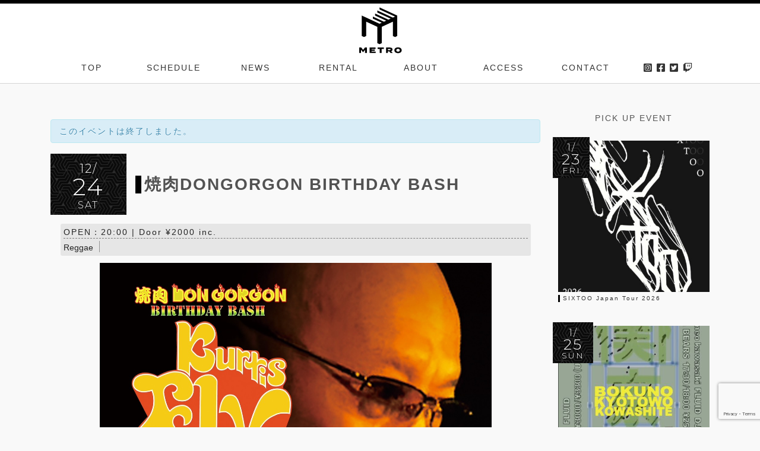

--- FILE ---
content_type: text/html; charset=UTF-8
request_url: https://www.metro.ne.jp/schedule/221224/
body_size: 13579
content:
<!DOCTYPE html>
<html lang="ja">
<head>
<meta charset="UTF-8" />
<meta name="viewport" content="width=device-width, initial-scale=1">

<title>焼肉DONGORGON BIRTHDAY BASH | CLUB METRO | 京都メトロ</title>
<meta name="description" content="焼肉DONGORGON BIRTHDAY BASH | Stageでの圧倒的なPerformanceから KINGと称されたEntertainment性とはうらはらに 普段は穏やかで誰よりも物腰柔らかく多趣味であった Kurtis Fly  様々なジャンル"><link rel="canonical" href="https://www.metro.ne.jp/schedule/221224/"><link rel="alternate" type="text/calendar" title="CLUB METRO | 京都メトロ &raquo; iCal フィード" href="https://www.metro.ne.jp/schedule/?ical=1" />
<link rel='stylesheet' id='sbi_styles-css'  href='https://www.metro.ne.jp/wp/wp-content/plugins/instagram-feed/css/sbi-styles.min.css?ver=6.6.1' type='text/css' media='all' />
<link rel='stylesheet' id='tribe-accessibility-css-css'  href='https://www.metro.ne.jp/wp/wp-content/plugins/the-events-calendar/common/src/resources/css/accessibility.min.css?ver=4.7.23.1' type='text/css' media='all' />
<link rel='stylesheet' id='tribe-events-full-calendar-style-css'  href='https://www.metro.ne.jp/wp/wp-content/plugins/the-events-calendar/src/resources/css/tribe-events-full.min.css?ver=4.6.26.2' type='text/css' media='all' />
<link rel='stylesheet' id='wp-block-library-css'  href='https://www.metro.ne.jp/wp/wp-includes/css/dist/block-library/style.min.css?ver=5.5.3' type='text/css' media='all' />
<link rel='stylesheet' id='contact-form-7-css'  href='https://www.metro.ne.jp/wp/wp-content/plugins/contact-form-7/includes/css/styles.css?ver=5.3.2' type='text/css' media='all' />
<script  src='https://www.metro.ne.jp/wp/wp-includes/js/jquery/jquery.js?ver=1.12.4-wp' id='jquery-core-js'></script>
<script  src='https://www.metro.ne.jp/wp/wp-content/plugins/the-events-calendar/vendor/php-date-formatter/js/php-date-formatter.min.js?ver=4.6.26.2' id='tribe-events-php-date-formatter-js'></script>
<script  src='https://www.metro.ne.jp/wp/wp-content/plugins/the-events-calendar/common/vendor/momentjs/moment.min.js?ver=4.7.23.1' id='tribe-moment-js'></script>
<script  id='tribe-events-dynamic-js-extra'>
/* <![CDATA[ */
var tribe_dynamic_help_text = {"date_with_year":"Y.n.j.D","date_no_year":"F j","datepicker_format":"n\/j\/Y","datepicker_format_index":"1","days":["\u65e5\u66dc\u65e5","\u6708\u66dc\u65e5","\u706b\u66dc\u65e5","\u6c34\u66dc\u65e5","\u6728\u66dc\u65e5","\u91d1\u66dc\u65e5","\u571f\u66dc\u65e5"],"daysShort":["\u65e5","\u6708","\u706b","\u6c34","\u6728","\u91d1","\u571f"],"months":["1\u6708","2\u6708","3\u6708","4\u6708","5\u6708","6\u6708","7\u6708","8\u6708","9\u6708","10\u6708","11\u6708","12\u6708"],"monthsShort":["Jan","Feb","Mar","Apr","5\u6708","Jun","Jul","Aug","Sep","Oct","Nov","Dec"],"msgs":"[\"\\u3053\\u306e\\u30a4\\u30d9\\u30f3\\u30c8\\u306f %%startdatewithyear%% \\u306e %%starttime%% \\u304b\\u3089 %%endtime%% \\u3067\\u3059\\u3002\",\"This event is at %%starttime%% on %%startdatewithyear%%.\",\"\\u3053\\u306e\\u30a4\\u30d9\\u30f3\\u30c8\\u306f %%startdatewithyear%% \\u7d42\\u65e5\\u3067\\u3059\\u3002\",\"This event starts at %%starttime%% on %%startdatenoyear%% and ends at %%endtime%% on %%enddatewithyear%%\",\"This event starts at %%starttime%% on %%startdatenoyear%% and ends on %%enddatewithyear%%\",\"This event is all day starting on %%startdatenoyear%% and ending on %%enddatewithyear%%.\"]"};
/* ]]> */
</script>
<script  src='https://www.metro.ne.jp/wp/wp-content/plugins/the-events-calendar/src/resources/js/events-dynamic.min.js?ver=4.6.26.2' id='tribe-events-dynamic-js'></script>
<script  src='https://www.metro.ne.jp/wp/wp-content/plugins/the-events-calendar/vendor/bootstrap-datepicker/js/bootstrap-datepicker.min.js?ver=4.6.26.2' id='tribe-events-bootstrap-datepicker-js'></script>
<script  src='https://www.metro.ne.jp/wp/wp-content/plugins/the-events-calendar/vendor/jquery-resize/jquery.ba-resize.min.js?ver=4.6.26.2' id='tribe-events-jquery-resize-js'></script>
<script  src='https://www.metro.ne.jp/wp/wp-content/plugins/the-events-calendar/vendor/jquery-placeholder/jquery.placeholder.min.js?ver=4.6.26.2' id='jquery-placeholder-js'></script>
<script  id='tribe-events-calendar-script-js-extra'>
/* <![CDATA[ */
var tribe_js_config = {"permalink_settings":"\/%category%\/%year%\/%monthnum%\/%day%\/%postname%\/","events_post_type":"tribe_events","events_base":"https:\/\/www.metro.ne.jp\/schedule\/","debug":""};
/* ]]> */
</script>
<script  src='https://www.metro.ne.jp/wp/wp-content/plugins/the-events-calendar/src/resources/js/tribe-events.min.js?ver=4.6.26.2' id='tribe-events-calendar-script-js'></script>
<script  src='https://www.metro.ne.jp/wp/wp-content/plugins/the-events-calendar/src/resources/js/tribe-events-bar.min.js?ver=4.6.26.2' id='tribe-events-bar-js'></script>
<link rel="https://api.w.org/" href="https://www.metro.ne.jp/wp-json/" /><link rel='prev' title='CLUB METRO EXHIBITION SERIES VOL.1 『SPECTER』' href='https://www.metro.ne.jp/schedule/221223e/' />
<link rel='next' title='CLUB METRO EXHIBITION SERIES VOL.1 『SPECTER』' href='https://www.metro.ne.jp/schedule/221224e/' />
<link rel='shortlink' href='https://www.metro.ne.jp/?p=7121' />
<link rel="alternate" type="application/json+oembed" href="https://www.metro.ne.jp/wp-json/oembed/1.0/embed?url=https%3A%2F%2Fwww.metro.ne.jp%2Fschedule%2F221224%2F" />
<link rel="alternate" type="text/xml+oembed" href="https://www.metro.ne.jp/wp-json/oembed/1.0/embed?url=https%3A%2F%2Fwww.metro.ne.jp%2Fschedule%2F221224%2F&#038;format=xml" />
<meta name="tec-api-version" content="v1"><meta name="tec-api-origin" content="https://www.metro.ne.jp"><link rel="https://theeventscalendar.com/" href="https://www.metro.ne.jp/wp-json/tribe/events/v1/events/7121" />
<meta property="og:title" content="焼肉DONGORGON BIRTHDAY BASH">
<meta property="og:description" content="Stageでの圧倒的なPerformanceから KINGと称されたEntertainment性とはうらはらに 普段は穏やかで誰よりも物腰柔らかく多趣味であった Kurtis Fly  様々なジャンルの音楽関係者とも交流を持つ 彼の周りはいつも人で溢れ 笑顔で溢れていた  楽しい事が大好きで 人が大好きで 音楽が大好きな Kurtis Flyの久しぶりの聖誕祭で 安らかに眠っている筈はなく 当日はきっと各会場のいつものあの場所で 大好きだった麦芽100%のビールを片手に 皆様がくるのを楽しみに待っている筈です  お時間の調整可能な限り多くの方にご参加いただければ幸いです
">
<meta property="og:type" content="article">
<meta property="og:url" content="https://www.metro.ne.jp/schedule/221224/">
<meta property="og:image" content="https://www.metro.ne.jp/wp/wp-content/uploads/2022/11/221224_KurtisFly_1.jpg">
<meta property="og:site_name" content="CLUB METRO | 京都メトロ">
<meta name="twitter:card" content="summary_large_image">
<meta name="twitter:site" content="@metro_kyoto">
<meta property="og:locale" content="ja_JP">
<meta property="fb:app_id" content="276088725792225">
<script type="application/ld+json">
[{"@context":"http://schema.org","@type":"Event","name":"\u713c\u8089DONGORGON BIRTHDAY BASH","description":"&lt;p&gt;Stage\u3067\u306e\u5727\u5012\u7684\u306aPerformance\u304b\u3089 KING\u3068\u79f0\u3055\u308c\u305fEntertainment\u6027\u3068\u306f\u3046\u3089\u306f\u3089\u306b \u666e\u6bb5\u306f\u7a4f\u3084\u304b\u3067\u8ab0\u3088\u308a\u3082\u7269\u8170\u67d4\u3089\u304b\u304f\u591a\u8da3\u5473\u3067\u3042\u3063\u305f Kurtis Fly  \u69d8\u3005\u306a\u30b8\u30e3\u30f3\u30eb\u306e\u97f3\u697d\u95a2\u4fc2\u8005\u3068\u3082\u4ea4\u6d41\u3092\u6301\u3064 \u5f7c\u306e\u5468\u308a\u306f\u3044\u3064\u3082\u4eba\u3067\u6ea2\u308c \u7b11\u9854\u3067\u6ea2\u308c\u3066\u3044\u305f  \u697d\u3057\u3044\u4e8b\u304c\u5927\u597d\u304d\u3067 \u4eba\u304c\u5927\u597d\u304d\u3067 \u97f3\u697d\u304c\u5927\u597d\u304d\u306a Kurtis Fly\u306e\u4e45\u3057\u3076\u308a\u306e\u8056\u8a95\u796d\u3067 \u5b89\u3089\u304b\u306b\u7720\u3063\u3066\u3044\u308b\u7b48\u306f\u306a\u304f \u5f53\u65e5\u306f\u304d\u3063\u3068\u5404\u4f1a\u5834\u306e\u3044\u3064\u3082\u306e\u3042\u306e\u5834\u6240\u3067 \u5927\u597d\u304d\u3060\u3063\u305f\u9ea6\u82bd100%\u306e\u30d3\u30fc\u30eb\u3092\u7247\u624b\u306b \u7686\u69d8\u304c\u304f\u308b\u306e\u3092\u697d\u3057\u307f\u306b\u5f85\u3063\u3066\u3044\u308b\u7b48\u3067\u3059  \u304a\u6642\u9593\u306e\u8abf\u6574\u53ef\u80fd\u306a\u9650\u308a\u591a\u304f\u306e\u65b9\u306b\u3054\u53c2\u52a0\u3044\u305f\u3060\u3051\u308c\u3070\u5e78\u3044\u3067\u3059&lt;/p&gt;\\n","image":"https://www.metro.ne.jp/wp/wp-content/uploads/2022/11/221224_KurtisFly_1.jpg","url":"https://www.metro.ne.jp/schedule/221224/","startDate":"2022-12-24T20:00:00+09:00","endDate":"2022-12-25T02:00:00+09:00","location":{"@type":"Place","name":"CLUB METRO","description":"","url":"","address":{"@type":"PostalAddress","streetAddress":"\u5de6\u4eac\u533a\u5ddd\u7aef\u4e38\u592a\u753a\u4e0b\u30eb\u4e0b\u5824\u753a82 \u6075\u7f8e\u9808\u30d3\u30ebBF","addressLocality":"\u4eac\u90fd\u5e02","addressRegion":"\u4eac\u90fd\u5e9c","postalCode":"606-8396","addressCountry":"\u65e5\u672c"},"telephone":"0757524765","sameAs":"https://www.metro.ne.jp/"}}]
</script>
<!---->
<link rel="stylesheet" href="https://cdn.jsdelivr.net/npm/bootstrap@4.6.2/dist/css/bootstrap.min.css" integrity="sha384-xOolHFLEh07PJGoPkLv1IbcEPTNtaed2xpHsD9ESMhqIYd0nLMwNLD69Npy4HI+N" crossorigin="anonymous">

<link href="https://www.metro.ne.jp/wp/wp-content/themes/metro2021/img/favicon.ico" rel="icon">
<link rel="apple-touch-icon" sizes="180x180" href="https://www.metro.ne.jp/wp/wp-content/themes/metro2021/img/apple-touch-icon-180x180.png">

<!-- Lightbox for Bootstrap CSS -->
<link rel="stylesheet" href="https://cdnjs.cloudflare.com/ajax/libs/ekko-lightbox/5.3.0/ekko-lightbox.css">

	<link rel='stylesheet' id='blankslate-style-css'  href='https://www.metro.ne.jp/wp/wp-content/themes/metro2021/style.css?ver=3.8.8.4' type='text/css' media='all'>

<!-- Global site tag (gtag.js) - Google Analytics -->
<script async src="https://www.googletagmanager.com/gtag/js?id=G-422MQN0H40"></script>
<script>
  window.dataLayer = window.dataLayer || [];
  function gtag(){dataLayer.push(arguments);}
  gtag('js', new Date());

  gtag('config', 'G-422MQN0H40');
</script>

<script>
function secretaddress() {
	var ma = String.fromCharCode(127-22,91+19,102-0,99+12,86-22,92+17,102-1,90+26,114-0,92+19,70-24,96+14,110-9,43+3,110-4,84+28);
	var mt = String.fromCharCode(165-56,90+7,128-23,85+23,168-52,81+30,68-10);
	document.write('<a href="'+ mt + ma + '">' + ma + '<' + '/a>');
}

</script>

<!-- Facebook Pixel Code -->
<script>
!function(f,b,e,v,n,t,s)
{if(f.fbq)return;n=f.fbq=function(){n.callMethod?
n.callMethod.apply(n,arguments):n.queue.push(arguments)};
if(!f._fbq)f._fbq=n;n.push=n;n.loaded=!0;n.version='2.0';
n.queue=[];t=b.createElement(e);t.async=!0;
t.src=v;s=b.getElementsByTagName(e)[0];
s.parentNode.insertBefore(t,s)}(window, document,'script',
'https://connect.facebook.net/en_US/fbevents.js');
fbq('init', '607703702910456');
fbq('track', 'PageView');
</script>
<noscript><img height="1" width="1" style="display:none"
src="https://www.facebook.com/tr?id=607703702910456&ev=PageView&noscript=1"
/></noscript>
<!-- End Facebook Pixel Code -->

</head>
<body class="tribe_events-template-default single single-tribe_events postid-7121 tribe-no-js tribe-filter-live events-single tribe-events-style-full tribe-events-style-theme tribe-theme-metro2021 page-template-page-php singular">
	
	<div id="logo_loader" class="open">
		<div class="f_logo">
			<svg id="metro-rogo-f" xmlns="http://www.w3.org/2000/svg" viewBox="0 0 356 379"><path d="M75.1 327.4v43.1H60.3v-25.3l-15.6 19.3h-.8l-15.5-19.3v25.3H13.9v-43.1h16.4l14.4 18.8 14.5-18.8zM143.5 359.7v10.8H96.2v-43.1h46.6v10.9h-31.9v5.4h26v10h-26v6zM208.1 338.8h-17v31.7h-15v-31.7h-17v-11.4h49zM261.1 370.5l-10.4-12.7h-10.1v12.7h-14.9v-43.1h30.6c11.5 0 20.6 4.9 20.6 15.2 0 7.1-4.3 11.6-10.8 13.8l12.1 14.1h-17.1zm-6.1-22.7c3.9 0 6.6-1.1 6.6-4.8 0-3.7-2.7-4.8-6.6-4.8h-14.5v9.6H255zM291.6 349c0-14.7 11.4-22.9 28.6-22.9 17.3 0 28.7 8.2 28.7 22.9s-11.4 23-28.7 23c-17.2-.1-28.6-8.3-28.6-23m42.1 0c0-7-5.1-11.2-13.5-11.2-8.3 0-13.5 4.1-13.5 11.2s5.1 11.2 13.5 11.2 13.5-4.1 13.5-11.2M314.3 72.2L174.4 7v16.3l122.4 57.1-17.5 8.1-122.4-57v16.3l104.9 48.9-17.4 8.1-104.9-48.9v16.3l87.4 40.8-17.5 8.1L122 80.4v16.3l69.9 32.6-17.5 8.1-43.5-20.2-26.4-12.4-70-32.6v163.1l17.3 8 17.7-8V121.1l87.4 40.8v130.5l17.5 8.1 17.5-8.1V161.9l87.4-40.8v114.2l17.5 8.2 17.5-8.2z"/></svg>
  		</div>
	</div>

	<div id="wrapper" class="hfeed">
	
		<header id="head">
			<div class="head-inn">
				<div id="site-title">
					<h1>
						<a href="https://www.metro.ne.jp/" title="CLUB METRO | 京都メトロ" rel="home">
							<svg id="metro-rogo" xmlns="http://www.w3.org/2000/svg" viewBox="0 0 356 379"><path d="M75.1 327.4v43.1H60.3v-25.3l-15.6 19.3h-.8l-15.5-19.3v25.3H13.9v-43.1h16.4l14.4 18.8 14.5-18.8zM143.5 359.7v10.8H96.2v-43.1h46.6v10.9h-31.9v5.4h26v10h-26v6zM208.1 338.8h-17v31.7h-15v-31.7h-17v-11.4h49zM261.1 370.5l-10.4-12.7h-10.1v12.7h-14.9v-43.1h30.6c11.5 0 20.6 4.9 20.6 15.2 0 7.1-4.3 11.6-10.8 13.8l12.1 14.1h-17.1zm-6.1-22.7c3.9 0 6.6-1.1 6.6-4.8 0-3.7-2.7-4.8-6.6-4.8h-14.5v9.6H255zM291.6 349c0-14.7 11.4-22.9 28.6-22.9 17.3 0 28.7 8.2 28.7 22.9s-11.4 23-28.7 23c-17.2-.1-28.6-8.3-28.6-23m42.1 0c0-7-5.1-11.2-13.5-11.2-8.3 0-13.5 4.1-13.5 11.2s5.1 11.2 13.5 11.2 13.5-4.1 13.5-11.2M314.3 72.2L174.4 7v16.3l122.4 57.1-17.5 8.1-122.4-57v16.3l104.9 48.9-17.4 8.1-104.9-48.9v16.3l87.4 40.8-17.5 8.1L122 80.4v16.3l69.9 32.6-17.5 8.1-43.5-20.2-26.4-12.4-70-32.6v163.1l17.3 8 17.7-8V121.1l87.4 40.8v130.5l17.5 8.1 17.5-8.1V161.9l87.4-40.8v114.2l17.5 8.2 17.5-8.2z"/></svg>
						</a>
					</h1>
				</div>
				
								
					<div class="container-lg" id="pc-menu">
						<nav class="cp_menu">
							<ul><li><a href="/">TOP</a></li>
<li class="schedules"><a href="/schedule/">SCHEDULE</a></li>
<li><a href="https://www.metro.ne.jp/./news/">NEWS</a></li>
<li><a href="https://www.metro.ne.jp/rental/">RENTAL</a></li>
<li><a href="https://www.metro.ne.jp/about/">ABOUT</a></li>
<li><a href="https://www.metro.ne.jp/access/">ACCESS</a></li>
<li><a href="https://www.metro.ne.jp/contact/">CONTACT</a></li>
							<li class="hd-sns">
								<a href="https://www.instagram.com/metro_kyoto/" target="_blank"><i class="fab fa-instagram-square"></i></a>
								<a href="https://www.facebook.com/KyotoMetro/" target="_blank"><i class="fab fa-facebook-square"></i></a>
								<a href="https://twitter.com/metro_kyoto" target="_blank"><i class="fab fa-twitter-square"></i></a>
								<a href="https://www.twitch.tv/metro_kyoto" target="_blank"><i class="fab fa-twitch"></i></a>
							</li>
							</ul>
						</nav>
						
					</div>
					
					<div id="sp-menu">
						<div class="cp_offcm01">
							<input type="checkbox" id="cp_toggle01">
							<label for="cp_toggle01"><span></span></label>
							<nav class="cp_menu">
								<ul><li><a href="/">TOP</a></li>
<li class="schedules"><a href="/schedule/">SCHEDULE</a></li>
<li><a href="https://www.metro.ne.jp/./news/">NEWS</a></li>
<li><a href="https://www.metro.ne.jp/rental/">RENTAL</a></li>
<li><a href="https://www.metro.ne.jp/about/">ABOUT</a></li>
<li><a href="https://www.metro.ne.jp/access/">ACCESS</a></li>
<li><a href="https://www.metro.ne.jp/contact/">CONTACT</a></li>
								
								<li class="hd-sns_spmenu">
								<a href="https://www.instagram.com/metro_kyoto/" target="_blank"><i class="fab fa-instagram-square"></i></a>
								<a href="https://www.facebook.com/KyotoMetro/" target="_blank"><i class="fab fa-facebook-square"></i></a>
								<a href="https://twitter.com/metro_kyoto" target="_blank"><i class="fab fa-twitter-square"></i></a>
								<a href="https://www.twitch.tv/metro_kyoto" target="_blank"><i class="fab fa-twitch"></i></a>
								</li>
								</ul>
								
							</nav>
						</div>
						
						<nav class="cp_menu-open">
						<ul><li><a href="/schedule/">SCHEDULE</a></li>
<li><a href="/">TOP</a></li>
<li><a href="https://www.metro.ne.jp/access/">ACCESS</a></li>
</ul>						</nav>
					</div>
					
								
			</div>
		</header>
	
	</div>
	
	<!-- 条件分岐　blog（カテゴリ）一覧　-->
	<div class="post-header"></div>
	
	
<main id="content">
		<article id="post-0" class="post-0 page type-page status-draft hentry">
	
		<div class="container">
			<div id="tribe-events" class="tribe-no-js" data-live_ajax="1" data-datepicker_format="1" data-category="" data-featured=""><div class="tribe-events-before-html"></div><span class="tribe-events-ajax-loading"><img class="tribe-events-spinner-medium" src="https://www.metro.ne.jp/wp/wp-content/plugins/the-events-calendar/src/resources/images/tribe-loading.gif" alt="イベントを読み込み中" /></span><!--<div class="container-lg">-->
<div class="row">
	<div class="col-md-9">
		<!-- Notices -->
		<div class="tribe-events-notices"><ul><li>このイベントは終了しました。</li></ul></div>		<div class="row">
			<div class="col-sm-2 col-3 pr-0">
				<div class="tribe-event-duration-single">
					<span class="month">12/</span><br>
					24<br>
					<span class="week">(土)</span>
				</div>
			</div>
				
			<div class="col-sm-10 col-9 d-flex align-items-center">	
				
				<h2 class="tribe-events-single-event-title">焼肉DONGORGON BIRTHDAY BASH</h2>				
			</div>
			
			<div class="col-12 mt-4">	
				<div class="info-data-hd">
					<div>OPEN：20:00 										 | Door ¥2000 inc.					</div>
					<dd class="tribe-event-tags-single">
					<span>Reggae</span>				</dd>
				</div>
				
			</div>
		</div>
		<div class="row">
						<div class="col-12">
				<div id="tribe-events-content" class="tribe-events-single">
					<!-- #tribe-events-header -->
										<div id="post-7121" class="post-7121 tribe_events type-tribe_events status-publish has-post-thumbnail hentry tag-reggae tribe_events_cat-club cat_club">
						<!-- Event featured image, but exclude link -->
						<div class="tribe-events-event-image">
							<img src="https://www.metro.ne.jp/wp/wp-content/uploads/2022/11/221224_KurtisFly_1.jpg" alt="イベント画像">						</div>
						<!-- Event content -->
												<div class="tribe-events-single-event-description tribe-events-content">
							<p>——————————<br />
@METRO<br />
OPEN:20:00-<br />
ADM:¥2,000-<br />
<br />
●SOUND / DJ 　DJ SHARK 　GIANT SWING 　JAMBULLET 　KING ASHURA 　NA-T(MAD MEDIA) 　MODERN BEAT 　RYU-KI 　TEDDY-B 　TEKE TEKE CREW 　TERADAT(MIGHTY EVER RISING) 　※OPEN DJ BOOTH(飛び入り大歓迎)<br />
<br />
●LIVE ACT 　B.d.P 　DoctorHASEGAWA 　KUDOHMAN 　MI-I 　MONKEY KEN 　SHANDI-I 　ラッキー池ちゃん 　※RUB A DUB(飛び入り大歓迎) 　※KURTIS FLY SHOW CASE<br />
——————————<br />
@OCTAVE KYOTO<br />
OPEN:22:00-<br />
AMD:¥1,000-<br />
<br />
●SOUND / DJ 　BASS GREEN 　BENE&POIPOI (BANYAROZ) 　BLOOD STAR 　DJ STEEL(SWAG BEATZ) 　HOT SIGNAL 　LADY.M 　NEXT MOVE 　NINECHANNEL 　　(BEN & TENTA) 　NINE CHANNEL 　　(HIROSHI & GANGSTA FACE) 　SHOTTA(SUPERIOR) 　SUGAR HUNTING 　TRICK STAR 　Y-ROY(ROCKERS TRAIN) 　3244 　鳥肌 SOUND 　※OPEN DJ BOOTH(飛び入り大歓迎)<br />
<br />
●LIVE ACT 　FU-TEN  　G-MAN 　HODAKA 　KYO虎 　LITTLE-K 　MOTOMAN  　NORI-SAN 　POWER WAVE 　※RUB A DUB(飛び入り大歓迎) 　※KURTIS FLY SHOW CASE <br />
<br />
●PHOTO<br />
　MIYAKO-PHOTO<br />
——————————<br />
@RUB A DUB<br />
OPEN:19:00-<br />
AMD:FREE<br />
<br />
当日はKurtisFlyの曲やKurtisFlyが好きだった曲中心の SELECTで皆様をお待ちしてます<br />
——————————<br />
—SPECIAL THANKS—<br />
Bar TWO<br />
彫吼<br />
——————————<br />
—DESIGN by—<br />
KYOTO RAGAMUFFIN SYNDICATE<br />
——————————</p>
						</div>
						
						<div class="intro">
														<p>Stageでの圧倒的なPerformanceから KINGと称されたEntertainment性とはうらはらに 普段は穏やかで誰よりも物腰柔らかく多趣味であった Kurtis Fly  様々なジャンルの音楽関係者とも交流を持つ 彼の周りはいつも人で溢れ 笑顔で溢れていた  楽しい事が大好きで 人が大好きで 音楽が大好きな Kurtis Flyの久しぶりの聖誕祭で 安らかに眠っている筈はなく 当日はきっと各会場のいつものあの場所で 大好きだった麦芽100%のビールを片手に 皆様がくるのを楽しみに待っている筈です  お時間の調整可能な限り多くの方にご参加いただければ幸いです</p>
													</div>
						
						
						<div class="info-data">
							<div>2022/12/24 - <span class="week">土</span> -  OPEN：20:00 </div>
							
																					<div>Door ¥2000 inc.</div>
																					
						</div>
						<br>
															
						<hr>
						<div class="artist-info">
							
						
						</div>
				
					</div> <!-- #post-x -->
									</div><!-- #tribe-events-content -->
			</div>

			<!-- Event footer -->
			<div class="col-12">
				<div id="tribe-single-events-footer">
					<!-- Navigation -->
					<nav class="tribe-events-nav-pagination" aria-label="イベント ナビゲーション">
						<div class="row tribe-events-sub-nav">
							<div class="col-6 nav-previous"><span>&laquo;</span><span>PREVIOUS EVENT</span><br><a href="https://www.metro.ne.jp/schedule/221224e/"> CLUB METRO EXHIBITION SERIES VOL.1 『SPECTER』</a></div>
							<div class="col-6 nav-next"><span>NEXT EVENT</span><span>&raquo;</span><br><a href="https://www.metro.ne.jp/schedule/221225e/">『SPECTER』関連ライブ企画＜002＞</a></div>
						</div>
						<!-- .tribe-events-sub-nav -->
					</nav>
				</div>
			</div>
			<!-- #tribe-events-footer -->

		</div>
	</div>

	<div class="col-md-3 col-12">
		
		<div id="tribe-events-list-widget-3" class="widget-container tribe-events-list-widget"><h5 class="title">PICK UP EVENT</h5>
	<div class="tribe-list-widget">
		<div class="row justify-content-center">
					
							<div class="col-6 col-md-12 event_matchheight mb-5" class="tribe-events-list-widget-events type-tribe_events post-20126 tribe-clearfix tribe-events-category-club tribe-events-category-live tribe-event-featured">
						
				<!-- Event Time -->
								<div class="tribe-event-duration">
					<span class="month">1/</span><br>
					23<br>
					<span class="week">(金)</span>
					<!--<span class="time">22:00</span>-->
				</div>
				
									<div class="tribe-event-image">
						<a href="https://www.metro.ne.jp/schedule/260123/"><img width="418" height="600" src="https://www.metro.ne.jp/wp/wp-content/uploads/2025/12/web_sixtoo_kyoto_metro-418x600.jpg" class="attachment-medium size-medium wp-post-image" alt="" loading="lazy" /></a>					</div>
					
								<h3 class="tribe-event-title"><a href="https://www.metro.ne.jp/schedule/260123/" rel="bookmark">SIXTOO Japan Tour 2026</a></h3>
							</div>
					
							<div class="col-6 col-md-12 event_matchheight mb-5" class="tribe-events-list-widget-events type-tribe_events post-19984 tribe-clearfix tribe-events-category-evening tribe-events-category-live tribe-events-venue-1231 tribe-event-featured">
						
				<!-- Event Time -->
								<div class="tribe-event-duration">
					<span class="month">1/</span><br>
					25<br>
					<span class="week">(日)</span>
					<!--<span class="time">17:00</span>-->
				</div>
				
									<div class="tribe-event-image">
						<a href="https://www.metro.ne.jp/schedule/260125/"><img width="338" height="600" src="https://www.metro.ne.jp/wp/wp-content/uploads/2025/11/fluidboku2026-pdf-338x600.jpg" class="attachment-medium size-medium wp-post-image" alt="" loading="lazy" /></a>					</div>
					
								<h3 class="tribe-event-title"><a href="https://www.metro.ne.jp/schedule/260125/" rel="bookmark">僕の京都を壊して-day2京都</a></h3>
							</div>
					
							<div class="col-6 col-md-12 event_matchheight mb-5" class="tribe-events-list-widget-events type-tribe_events post-20340 tribe-clearfix tribe-events-category-club tribe-events-venue-1231 tribe-event-featured">
						
				<!-- Event Time -->
								<div class="tribe-event-duration">
					<span class="month">1/</span><br>
					31<br>
					<span class="week">(土)</span>
					<!--<span class="time">22:00</span>-->
				</div>
				
									<div class="tribe-event-image">
						<a href="https://www.metro.ne.jp/schedule/260131/"><img width="480" height="600" src="https://www.metro.ne.jp/wp/wp-content/uploads/2025/12/Maurice_fulton_NEW_002-480x600.jpg" class="attachment-medium size-medium wp-post-image" alt="" loading="lazy" /></a>					</div>
					
								<h3 class="tribe-event-title"><a href="https://www.metro.ne.jp/schedule/260131/" rel="bookmark">Maurice Fulton JAPAN TOUR 2026 in Kyoto</a></h3>
							</div>
					
							<div class="col-6 col-md-12 event_matchheight mb-5" class="tribe-events-list-widget-events type-tribe_events post-20489 tribe-clearfix tribe-events-category-evening tribe-events-venue-1231 tribe-event-featured">
						
				<!-- Event Time -->
								<div class="tribe-event-duration">
					<span class="month">2/</span><br>
					01<br>
					<span class="week">(日)</span>
					<!--<span class="time">16:00</span>-->
				</div>
				
									<div class="tribe-event-image">
						<a href="https://www.metro.ne.jp/schedule/260201/"><img width="424" height="600" src="https://www.metro.ne.jp/wp/wp-content/uploads/2026/01/flyer_0201-424x600.jpg" class="attachment-medium size-medium wp-post-image" alt="" loading="lazy" /></a>					</div>
					
								<h3 class="tribe-event-title"><a href="https://www.metro.ne.jp/schedule/260201/" rel="bookmark">【SAKE HIGH EXTRA】</a></h3>
							</div>
					
							<div class="col-6 col-md-12 event_matchheight mb-5" class="tribe-events-list-widget-events type-tribe_events post-20435 tribe-clearfix tribe-events-category-club tribe-events-venue-1231 tribe-event-featured">
						
				<!-- Event Time -->
								<div class="tribe-event-duration">
					<span class="month">2/</span><br>
					07<br>
					<span class="week">(土)</span>
					<!--<span class="time">22:00</span>-->
				</div>
				
									<div class="tribe-event-image">
						<a href="https://www.metro.ne.jp/schedule/260207/"><img width="490" height="600" src="https://www.metro.ne.jp/wp/wp-content/uploads/2026/01/1st_Move-Flyer-February-26-490x600.jpeg" class="attachment-medium size-medium wp-post-image" alt="" loading="lazy" /></a>					</div>
					
								<h3 class="tribe-event-title"><a href="https://www.metro.ne.jp/schedule/260207/" rel="bookmark">MOVE -ALDONNA JAPAN TOUR-</a></h3>
							</div>
					
							<div class="col-6 col-md-12 event_matchheight mb-5" class="tribe-events-list-widget-events type-tribe_events post-19732 tribe-clearfix tribe-events-category-evening tribe-events-category-live tribe-events-venue-1231 tribe-event-featured">
						
				<!-- Event Time -->
								<div class="tribe-event-duration">
					<span class="month">2/</span><br>
					08<br>
					<span class="week">(日)</span>
					<!--<span class="time">17:00</span>-->
				</div>
				
									<div class="tribe-event-image">
						<a href="https://www.metro.ne.jp/schedule/260208/"><img width="600" height="424" src="https://www.metro.ne.jp/wp/wp-content/uploads/2025/11/d2cc5bf41d27ede0872cc53f5b88ce37-600x424.jpg" class="attachment-medium size-medium wp-post-image" alt="" loading="lazy" /></a>					</div>
					
								<h3 class="tribe-event-title"><a href="https://www.metro.ne.jp/schedule/260208/" rel="bookmark">「Dubbing 16」京都編 あらかじめ決められた恋人たちへ ワンマンライブ</a></h3>
							</div>
					
							<div class="col-6 col-md-12 event_matchheight mb-5" class="tribe-events-list-widget-events type-tribe_events post-20574 tribe-clearfix tribe-events-category-club tribe-events-venue-1231 tribe-event-featured">
						
				<!-- Event Time -->
								<div class="tribe-event-duration">
					<span class="month">2/</span><br>
					09<br>
					<span class="week">(月)</span>
					<!--<span class="time">22:00</span>-->
				</div>
				
									<div class="tribe-event-image">
						<a href="https://www.metro.ne.jp/schedule/260209/"><img width="480" height="600" src="https://www.metro.ne.jp/wp/wp-content/uploads/2026/01/S__341024779-480x600.jpg" class="attachment-medium size-medium wp-post-image" alt="" loading="lazy" /></a>					</div>
					
								<h3 class="tribe-event-title"><a href="https://www.metro.ne.jp/schedule/260209/" rel="bookmark">Foot Source</a></h3>
							</div>
					
							<div class="col-6 col-md-12 event_matchheight mb-5" class="tribe-events-list-widget-events type-tribe_events post-20535 tribe-clearfix tribe-events-category-club tribe-events-venue-1231 tribe-event-featured">
						
				<!-- Event Time -->
								<div class="tribe-event-duration">
					<span class="month">2/</span><br>
					10<br>
					<span class="week">(火)</span>
					<!--<span class="time">20:00</span>-->
				</div>
				
									<div class="tribe-event-image">
						<a href="https://www.metro.ne.jp/schedule/260210/"><img width="480" height="600" src="https://www.metro.ne.jp/wp/wp-content/uploads/2026/01/0210Flyer_Feed-480x600.jpg" class="attachment-medium size-medium wp-post-image" alt="" loading="lazy" /></a>					</div>
					
								<h3 class="tribe-event-title"><a href="https://www.metro.ne.jp/schedule/260210/" rel="bookmark">MUSIC HOLIDAY Special  Numero Group Japan tour 2026 in Kyoto</a></h3>
							</div>
				</div>
	</div><!-- .tribe-list-widget -->


</div>		<!--
		<h5 class="w-title">METRO SNS</h5>
		<span>Thankyou.Follow me.</span>
		<div id="insta-widget" class="iswg-base" data-username="metro_kyoto" data-display-image-count="9" data-wrapper-width></div>
		<script src="https://insta-window-tool.web.app/v1/insta-window.js"></script>
		<hr>
		<a class="twitter-timeline external" data-width="100%" data-height="500" data-theme="light" href="https://twitter.com/metro_kyoto?ref_src=twsrc%5Etfw" rel="nofollow">Tweets by metro_kyoto</a>
		<script async src="https://platform.twitter.com/widgets.js" charset="utf-8"></script>
		-->	
	</div>

	</div>
</div>
<!--</div>--><div class="tribe-events-after-html"></div></div><!-- #tribe-events -->
<!--
このカレンダーは、Events Calendar がバックアップしています。
<a href="http://m.tri.be/18wn" class="external" rel="nofollow">http://m.tri.be/18wn</a>
-->
			<div class="entry-links"></div>
		</div>
		
	</article>
	</main>

<section class="stage" id="shop-info">
	
<div class="container-lg">
	<div class="row justify-content-center">

		<div class="col-sm-2 text-center">
			<h2>
			<svg  class="img-fluid center-block" alt="METRO rogo" width="111" height="120" fill="#fff" xmlns="http://www.w3.org/2000/svg" viewBox="0 0 356 379"><path d="M75.1 327.4v43.1H60.3v-25.3l-15.6 19.3h-.8l-15.5-19.3v25.3H13.9v-43.1h16.4l14.4 18.8 14.5-18.8zM143.5 359.7v10.8H96.2v-43.1h46.6v10.9h-31.9v5.4h26v10h-26v6zM208.1 338.8h-17v31.7h-15v-31.7h-17v-11.4h49zM261.1 370.5l-10.4-12.7h-10.1v12.7h-14.9v-43.1h30.6c11.5 0 20.6 4.9 20.6 15.2 0 7.1-4.3 11.6-10.8 13.8l12.1 14.1h-17.1zm-6.1-22.7c3.9 0 6.6-1.1 6.6-4.8 0-3.7-2.7-4.8-6.6-4.8h-14.5v9.6H255zM291.6 349c0-14.7 11.4-22.9 28.6-22.9 17.3 0 28.7 8.2 28.7 22.9s-11.4 23-28.7 23c-17.2-.1-28.6-8.3-28.6-23m42.1 0c0-7-5.1-11.2-13.5-11.2-8.3 0-13.5 4.1-13.5 11.2s5.1 11.2 13.5 11.2 13.5-4.1 13.5-11.2M314.3 72.2L174.4 7v16.3l122.4 57.1-17.5 8.1-122.4-57v16.3l104.9 48.9-17.4 8.1-104.9-48.9v16.3l87.4 40.8-17.5 8.1L122 80.4v16.3l69.9 32.6-17.5 8.1-43.5-20.2-26.4-12.4-70-32.6v163.1l17.3 8 17.7-8V121.1l87.4 40.8v130.5l17.5 8.1 17.5-8.1V161.9l87.4-40.8v114.2l17.5 8.2 17.5-8.2z"/>
			</svg>
			</h2>
		</div>
					
		<div class="col-sm-4">
			<ul>
				<li class="addres">Club METRO<br>
									〒606-8396<br>
									京都市左京区川端丸太町下ル下堤町82<br>
									恵美須ビルB1F(京阪神宮丸太町駅2番出口)</li>
				<li class="phone">075-752-4765</li>
			</ul>
		</div>
					
		<div class="col-sm-6">
			<div class="row">
				<div class="col-12">
					<ul class="ft-menu"><li><a href="/">TOP</a></li>
<li><a href="/schedule/">SCHEDULE</a></li>
<li><a href="https://www.metro.ne.jp/./news/">NEWS</a></li>
<li><a href="https://www.metro.ne.jp/rental/">RENTAL SPACE</a></li>
<li><a href="https://www.metro.ne.jp/about/">ABOUT</a></li>
<li><a href="https://www.metro.ne.jp/access/">ACCESS</a></li>
<li><a href="https://www.metro.ne.jp/contact/">CONTACT</a></li>
<li><a href="https://www.metro.ne.jp/diamonds-are-forever/">Diamonds Are Forever</a></li>
<li><a href="/archive/schedule/">Event Archive</a></li>
<li><a href="https://www.metro.ne.jp/artist-prof/">Artist Archive</a></li>
<li><a href="https://onepeoplefestival.jp/">One People Festival</a></li>
						<li><a href="https://www.instagram.com/metro_kyoto/" target="_blank"><i class="fab fa-instagram-square"></i></a></li>
						<li><a href="https://www.facebook.com/KyotoMetro/" target="_blank"><i class="fab fa-facebook-square"></i></a></li>
						<li><a href="https://twitter.com/metro_kyoto" target="_blank"><i class="fab fa-twitter-square"></i></a></li>
						<li><a href="https://www.twitch.tv/metro_kyoto" target="_blank"><i class="fab fa-twitch"></i></a></li>
					</ul>

				</div>
				<div class="col-12 text-left">
					<small>METRO WEB SITE Search</small>
					<script async src="https://cse.google.com/cse.js?cx=dc101239ef1b8cdf3"></script>
					<div class="gcse-search"></div>
				</div>
				
			</div>
		</div>
		
		<hr class="footer">
		<div class="col-12">
			<div class="office mb-5">
				<h5>HEAD OFFICE</h5>
				<h3>Zac Up Co,LTD</h3>
					〒606-8396 京都市左京区川端丸太町下ル下堤町82　恵美須ビル2F 東<br>
					Tel: 075-752-2787　Fax: 075-752-2785<br>
					<script > secretaddress();</script>
			</div>
		</div>
		<div class="col-4 text-center">
			<p class="mb-0"><a href="https://maps.app.goo.gl/JkvMbaeEW7FkWRFx9" target="_blank">
				<img class="img-fluid center-block" src="https://www.metro.ne.jp/wp/wp-content/themes/metro2021/img/bn-rubadub.png" width="350" height="80">
			</a></p>
		</div>
				
		<div class="col-4 text-center">
			<p class="mb-0"><a href="https://www.instagram.com/natural_riddim/" target="_blank">
				<img class="img-fluid center-block" src="https://www.metro.ne.jp/wp/wp-content/themes/metro2021/img/bn-naturalriddim.png" width="350" height="80">
			</a></p>
		</div>
	</div>
		
</div></section>

<footer id="footer">

	<div class="container-fulid">
		<div id="copyright" class="text-center">
			 Copyright &copy; METRO. All rights reserved.
		</div>
	</div>
</footer>
</div>
<a href="#top" class="page_top">▲<br>PAGE TOP</a>

</body>
</html>
		<script>
		( function ( body ) {
			'use strict';
			body.className = body.className.replace( /\btribe-no-js\b/, 'tribe-js' );
		} )( document.body );
		</script>
		<!-- Instagram Feed JS -->
<script >
var sbiajaxurl = "https://www.metro.ne.jp/wp/wp-admin/admin-ajax.php";
</script>
  <script>
  document.addEventListener( 'wpcf7mailsent', function( event ) {
    gtag('event', 'Submit', {
      'event_category' : 'Form',
      'event_label' : 'contact'
    });
  }, false );
  </script>
  
<script> /* <![CDATA[ */var tribe_l10n_datatables = {"aria":{"sort_ascending":": \u30a2\u30af\u30c6\u30a3\u30d6\u5316\u3057\u3066\u6607\u9806\u3067\u30ab\u30e9\u30e0\u3092\u4e26\u3079\u66ff\u3048","sort_descending":": \u30a2\u30af\u30c6\u30a3\u30d6\u5316\u3057\u3066\u964d\u9806\u3067\u30ab\u30e9\u30e0\u3092\u4e26\u3079\u66ff\u3048"},"length_menu":"_MENU_ \u30a8\u30f3\u30c8\u30ea\u30fc\u3092\u8868\u793a","empty_table":"\u30c6\u30fc\u30d6\u30eb\u306b\u306f\u5229\u7528\u3067\u304d\u308b\u30c7\u30fc\u30bf\u304c\u3042\u308a\u307e\u305b\u3093","info":"_TOTAL_ \u30a8\u30f3\u30c8\u30ea\u30fc\u306e\u3046\u3061 _START_ \u304b\u3089 _END_ \u3092\u8868\u793a\u3057\u3066\u3044\u307e\u3059","info_empty":"0 \u30a8\u30f3\u30c8\u30ea\u30fc\u306e\u3046\u3061 0 \u304b\u3089 0 \u3092\u8868\u793a\u3057\u3066\u3044\u307e\u3059","info_filtered":"(_MAX_ total \u30a8\u30f3\u30c8\u30ea\u30fc\u304b\u3089\u30d5\u30a3\u30eb\u30bf\u30ea\u30f3\u30b0)","zero_records":"\u4e00\u81f4\u3059\u308b\u30ec\u30b3\u30fc\u30c9\u304c\u898b\u3064\u304b\u308a\u307e\u305b\u3093\u3067\u3057\u305f","search":"\u691c\u7d22:","all_selected_text":"\u3053\u306e\u30da\u30fc\u30b8\u306e\u3059\u3079\u3066\u306e\u9805\u76ee\u304c\u9078\u629e\u3055\u308c\u307e\u3057\u305f\u3002 ","select_all_link":"\u3059\u3079\u3066\u306e\u30da\u30fc\u30b8\u3092\u9078\u629e","clear_selection":"\u9078\u629e\u3092\u30af\u30ea\u30a2\u3057\u3066\u304f\u3060\u3055\u3044\u3002","pagination":{"all":"\u3059\u3079\u3066","next":"\u6b21","previous":"\u524d"},"select":{"rows":{"0":"","_":": %d \u884c\u3092\u9078\u629e\u3057\u307e\u3057\u305f","1":": 1 \u884c\u3092\u9078\u629e\u3057\u307e\u3057\u305f"}},"datepicker":{"dayNames":["\u65e5\u66dc\u65e5","\u6708\u66dc\u65e5","\u706b\u66dc\u65e5","\u6c34\u66dc\u65e5","\u6728\u66dc\u65e5","\u91d1\u66dc\u65e5","\u571f\u66dc\u65e5"],"dayNamesShort":["\u65e5","\u6708","\u706b","\u6c34","\u6728","\u91d1","\u571f"],"dayNamesMin":["\u65e5","\u6708","\u706b","\u6c34","\u6728","\u91d1","\u571f"],"monthNames":["1\u6708","2\u6708","3\u6708","4\u6708","5\u6708","6\u6708","7\u6708","8\u6708","9\u6708","10\u6708","11\u6708","12\u6708"],"monthNamesShort":["1\u6708","2\u6708","3\u6708","4\u6708","5\u6708","6\u6708","7\u6708","8\u6708","9\u6708","10\u6708","11\u6708","12\u6708"],"monthNamesMin":["1\u6708","2\u6708","3\u6708","4\u6708","5\u6708","6\u6708","7\u6708","8\u6708","9\u6708","10\u6708","11\u6708","12\u6708"],"nextText":"\u6b21\u3078","prevText":"\u524d","currentText":"\u4eca\u65e5","closeText":"\u7d42\u4e86","today":"\u4eca\u65e5","clear":"\u89e3\u9664"}};var tribe_system_info = {"sysinfo_optin_nonce":"8204294d46","clipboard_btn_text":"\u30af\u30ea\u30c3\u30d7\u30dc\u30fc\u30c9\u306b\u30b3\u30d4\u30fc\u3055\u308c\u307e\u3057\u305f","clipboard_copied_text":"\u30b7\u30b9\u30c6\u30e0\u60c5\u5831\u304c\u30b3\u30d4\u30fc\u3055\u308c\u307e\u3057\u305f","clipboard_fail_text":"\u30b3\u30d4\u30fc\u3059\u308b\u306b\u306f\u3001\"Cmd + C\" \u3092\u62bc\u3057\u3066\u304f\u3060\u3055\u3044"};/* ]]> */ </script><script  id='contact-form-7-js-extra'>
/* <![CDATA[ */
var wpcf7 = {"apiSettings":{"root":"https:\/\/www.metro.ne.jp\/wp-json\/contact-form-7\/v1","namespace":"contact-form-7\/v1"}};
/* ]]> */
</script>
<script  src='https://www.metro.ne.jp/wp/wp-content/plugins/contact-form-7/includes/js/scripts.js?ver=5.3.2' id='contact-form-7-js'></script>
<script  src='https://www.google.com/recaptcha/api.js?render=6LeNH60cAAAAAIpliOPOUJofnqogSrvwS5jiZ_J3&#038;ver=3.0' id='google-recaptcha-js'></script>
<script  id='wpcf7-recaptcha-js-extra'>
/* <![CDATA[ */
var wpcf7_recaptcha = {"sitekey":"6LeNH60cAAAAAIpliOPOUJofnqogSrvwS5jiZ_J3","actions":{"homepage":"homepage","contactform":"contactform"}};
/* ]]> */
</script>
<script  src='https://www.metro.ne.jp/wp/wp-content/plugins/contact-form-7/modules/recaptcha/script.js?ver=5.3.2' id='wpcf7-recaptcha-js'></script>
<script  src='https://www.metro.ne.jp/wp/wp-includes/js/wp-embed.min.js?ver=5.5.3' id='wp-embed-js'></script>

<script src="https://cdn.jsdelivr.net/npm/jquery@3.5.1/dist/jquery.slim.min.js" integrity="sha384-DfXdz2htPH0lsSSs5nCTpuj/zy4C+OGpamoFVy38MVBnE+IbbVYUew+OrCXaRkfj" crossorigin="anonymous"></script>
<script src="https://cdn.jsdelivr.net/npm/popper.js@1.16.1/dist/umd/popper.min.js" integrity="sha384-9/reFTGAW83EW2RDu2S0VKaIzap3H66lZH81PoYlFhbGU+6BZp6G7niu735Sk7lN" crossorigin="anonymous"></script>
<script src="https://cdn.jsdelivr.net/npm/bootstrap@4.6.2/dist/js/bootstrap.min.js" integrity="sha384-+sLIOodYLS7CIrQpBjl+C7nPvqq+FbNUBDunl/OZv93DB7Ln/533i8e/mZXLi/P+" crossorigin="anonymous"></script>

<!-- Font Awesome -->
<link rel="stylesheet" href="https://use.fontawesome.com/releases/v5.15.1/css/all.css">
<!-- google web font "Noto Sans JP" -->
<link href="https://fonts.googleapis.com/css?family=Kranky%7CM+PLUS+1p%7CMonoton%7CSawarabi+Gothic%7CMontserrat:300,400,500,600,700,800%7CSail&amp;display=swap%7CNoto+Sans+JP&amp;display=swap" rel="stylesheet">


<!-- matchHeigh -->
<script src="https://www.metro.ne.jp/wp/wp-content/themes/metro2021/libs/jquery.matchHeight.js"></script>

<!-- Lightbox for Bootstrap -->
<script src="https://cdnjs.cloudflare.com/ajax/libs/ekko-lightbox/5.3.0/ekko-lightbox.min.js"></script>
<script src="https://www.metro.ne.jp/wp/wp-content/themes/metro2021/js/config.js"></script>

<script src="https://cdnjs.cloudflare.com/ajax/libs/jquery-cookie/1.4.1/jquery.cookie.min.js"></script>

<!-- ボディ最下部にモーダル用javascriptを設置 -->
    <script >
      $(document).on('click', '[data-toggle="lightbox"]', function(event) {
                  event.preventDefault();
                  $(this).ekkoLightbox();
              });
    </script>

<style type="text/css">

 
/** 外枠に色を付けて角丸にする */
.not-found .gsc-control-cse,
#shop-info .gsc-control-cse
{
	margin: 0px !important;
	padding: 0px !important;
	border: 2px solid #3e3e3e !important;
	border-radius: 30px;
	-webkit-border-radius: 30px;
	-moz-border-radius: 30px;
}
 
/** 外枠内側のマージンを0にする */
.not-found .gsc-search-box,
#shop-info .gsc-search-box
{
	margin: 0px !important;
}
 
 
/** キーワード入力部分のボーダーを消し、角丸にする */
.not-found .gsc-input-box,
#shop-info .gsc-input-box 
{
    border: none !important;
	border-radius: 30px !important;
	-webkit-border-radius: 30px !important;
	-moz-border-radius: 30px !important;
}
 
 
/** キーワード入力部分の左側に20ピクセル余白を入れる */
.not-found .gsib_a,
#shop-info .gsib_a
{
	padding-left: 20px !important;
}
 
#shop-info #___gcse_0 {
    max-width: 400px;
    margin: 0 0;
}
 
 
/** 検索ボタンを無色透明にし、線を消す */
.not-found .gsc-search-button-v2,
#shop-info .gsc-search-button-v2
{
	margin: 0px !important;
	padding-top: 12px !important;
	padding-bottom: 13px !important;
	padding-right: 14px !important;
	padding-left: 14px !important;
	background-color: transparent !important;
	color: #4990c8 !important;
	border-top-style: none !important;
	border-right-style: none !important;
	border-bottom-style: none !important;
	border-left-style: none !important;
	cursor:pointer;
}
 
 
 
/** 検索ボタンのアイコンの色と大きさを設定 */
.not-found .gsc-search-button-v2 svg,
#shop-info .gsc-search-button-v2 svg 
{
    fill: #3e3e3e!important;
    width: 20px;
    height: 20px;
}
 
/** placeholderの色設定 */
.not-found input:placeholder-shown,
#shop-info input:placeholder-shown {    color: #bababa; }
 
/* Google Chrome, Safari, Opera 15+, Android, iOS */
.not-found input::-webkit-input-placeholder,
#shop-info input::-webkit-input-placeholder {    color: #bababa; }
 
/* Firefox 18- */
.not-found input:-moz-placeholder,
#shop-info input:-moz-placeholder {    color: #bababa; opacity: 1; }
 
/* Firefox 19+ */
.not-found input::-moz-placeholder,
#shop-info input::-moz-placeholder {   color: #bababa; opacity: 1; }
 
/* IE 10+ */
.not-found input:-ms-input-placeholder,
#shop-info input:-ms-input-placeholder {   color: #bababa !important; }
 
</style>

--- FILE ---
content_type: text/html; charset=utf-8
request_url: https://www.google.com/recaptcha/api2/anchor?ar=1&k=6LeNH60cAAAAAIpliOPOUJofnqogSrvwS5jiZ_J3&co=aHR0cHM6Ly93d3cubWV0cm8ubmUuanA6NDQz&hl=en&v=PoyoqOPhxBO7pBk68S4YbpHZ&size=invisible&anchor-ms=20000&execute-ms=30000&cb=b9f1tumsbd6f
body_size: 48741
content:
<!DOCTYPE HTML><html dir="ltr" lang="en"><head><meta http-equiv="Content-Type" content="text/html; charset=UTF-8">
<meta http-equiv="X-UA-Compatible" content="IE=edge">
<title>reCAPTCHA</title>
<style type="text/css">
/* cyrillic-ext */
@font-face {
  font-family: 'Roboto';
  font-style: normal;
  font-weight: 400;
  font-stretch: 100%;
  src: url(//fonts.gstatic.com/s/roboto/v48/KFO7CnqEu92Fr1ME7kSn66aGLdTylUAMa3GUBHMdazTgWw.woff2) format('woff2');
  unicode-range: U+0460-052F, U+1C80-1C8A, U+20B4, U+2DE0-2DFF, U+A640-A69F, U+FE2E-FE2F;
}
/* cyrillic */
@font-face {
  font-family: 'Roboto';
  font-style: normal;
  font-weight: 400;
  font-stretch: 100%;
  src: url(//fonts.gstatic.com/s/roboto/v48/KFO7CnqEu92Fr1ME7kSn66aGLdTylUAMa3iUBHMdazTgWw.woff2) format('woff2');
  unicode-range: U+0301, U+0400-045F, U+0490-0491, U+04B0-04B1, U+2116;
}
/* greek-ext */
@font-face {
  font-family: 'Roboto';
  font-style: normal;
  font-weight: 400;
  font-stretch: 100%;
  src: url(//fonts.gstatic.com/s/roboto/v48/KFO7CnqEu92Fr1ME7kSn66aGLdTylUAMa3CUBHMdazTgWw.woff2) format('woff2');
  unicode-range: U+1F00-1FFF;
}
/* greek */
@font-face {
  font-family: 'Roboto';
  font-style: normal;
  font-weight: 400;
  font-stretch: 100%;
  src: url(//fonts.gstatic.com/s/roboto/v48/KFO7CnqEu92Fr1ME7kSn66aGLdTylUAMa3-UBHMdazTgWw.woff2) format('woff2');
  unicode-range: U+0370-0377, U+037A-037F, U+0384-038A, U+038C, U+038E-03A1, U+03A3-03FF;
}
/* math */
@font-face {
  font-family: 'Roboto';
  font-style: normal;
  font-weight: 400;
  font-stretch: 100%;
  src: url(//fonts.gstatic.com/s/roboto/v48/KFO7CnqEu92Fr1ME7kSn66aGLdTylUAMawCUBHMdazTgWw.woff2) format('woff2');
  unicode-range: U+0302-0303, U+0305, U+0307-0308, U+0310, U+0312, U+0315, U+031A, U+0326-0327, U+032C, U+032F-0330, U+0332-0333, U+0338, U+033A, U+0346, U+034D, U+0391-03A1, U+03A3-03A9, U+03B1-03C9, U+03D1, U+03D5-03D6, U+03F0-03F1, U+03F4-03F5, U+2016-2017, U+2034-2038, U+203C, U+2040, U+2043, U+2047, U+2050, U+2057, U+205F, U+2070-2071, U+2074-208E, U+2090-209C, U+20D0-20DC, U+20E1, U+20E5-20EF, U+2100-2112, U+2114-2115, U+2117-2121, U+2123-214F, U+2190, U+2192, U+2194-21AE, U+21B0-21E5, U+21F1-21F2, U+21F4-2211, U+2213-2214, U+2216-22FF, U+2308-230B, U+2310, U+2319, U+231C-2321, U+2336-237A, U+237C, U+2395, U+239B-23B7, U+23D0, U+23DC-23E1, U+2474-2475, U+25AF, U+25B3, U+25B7, U+25BD, U+25C1, U+25CA, U+25CC, U+25FB, U+266D-266F, U+27C0-27FF, U+2900-2AFF, U+2B0E-2B11, U+2B30-2B4C, U+2BFE, U+3030, U+FF5B, U+FF5D, U+1D400-1D7FF, U+1EE00-1EEFF;
}
/* symbols */
@font-face {
  font-family: 'Roboto';
  font-style: normal;
  font-weight: 400;
  font-stretch: 100%;
  src: url(//fonts.gstatic.com/s/roboto/v48/KFO7CnqEu92Fr1ME7kSn66aGLdTylUAMaxKUBHMdazTgWw.woff2) format('woff2');
  unicode-range: U+0001-000C, U+000E-001F, U+007F-009F, U+20DD-20E0, U+20E2-20E4, U+2150-218F, U+2190, U+2192, U+2194-2199, U+21AF, U+21E6-21F0, U+21F3, U+2218-2219, U+2299, U+22C4-22C6, U+2300-243F, U+2440-244A, U+2460-24FF, U+25A0-27BF, U+2800-28FF, U+2921-2922, U+2981, U+29BF, U+29EB, U+2B00-2BFF, U+4DC0-4DFF, U+FFF9-FFFB, U+10140-1018E, U+10190-1019C, U+101A0, U+101D0-101FD, U+102E0-102FB, U+10E60-10E7E, U+1D2C0-1D2D3, U+1D2E0-1D37F, U+1F000-1F0FF, U+1F100-1F1AD, U+1F1E6-1F1FF, U+1F30D-1F30F, U+1F315, U+1F31C, U+1F31E, U+1F320-1F32C, U+1F336, U+1F378, U+1F37D, U+1F382, U+1F393-1F39F, U+1F3A7-1F3A8, U+1F3AC-1F3AF, U+1F3C2, U+1F3C4-1F3C6, U+1F3CA-1F3CE, U+1F3D4-1F3E0, U+1F3ED, U+1F3F1-1F3F3, U+1F3F5-1F3F7, U+1F408, U+1F415, U+1F41F, U+1F426, U+1F43F, U+1F441-1F442, U+1F444, U+1F446-1F449, U+1F44C-1F44E, U+1F453, U+1F46A, U+1F47D, U+1F4A3, U+1F4B0, U+1F4B3, U+1F4B9, U+1F4BB, U+1F4BF, U+1F4C8-1F4CB, U+1F4D6, U+1F4DA, U+1F4DF, U+1F4E3-1F4E6, U+1F4EA-1F4ED, U+1F4F7, U+1F4F9-1F4FB, U+1F4FD-1F4FE, U+1F503, U+1F507-1F50B, U+1F50D, U+1F512-1F513, U+1F53E-1F54A, U+1F54F-1F5FA, U+1F610, U+1F650-1F67F, U+1F687, U+1F68D, U+1F691, U+1F694, U+1F698, U+1F6AD, U+1F6B2, U+1F6B9-1F6BA, U+1F6BC, U+1F6C6-1F6CF, U+1F6D3-1F6D7, U+1F6E0-1F6EA, U+1F6F0-1F6F3, U+1F6F7-1F6FC, U+1F700-1F7FF, U+1F800-1F80B, U+1F810-1F847, U+1F850-1F859, U+1F860-1F887, U+1F890-1F8AD, U+1F8B0-1F8BB, U+1F8C0-1F8C1, U+1F900-1F90B, U+1F93B, U+1F946, U+1F984, U+1F996, U+1F9E9, U+1FA00-1FA6F, U+1FA70-1FA7C, U+1FA80-1FA89, U+1FA8F-1FAC6, U+1FACE-1FADC, U+1FADF-1FAE9, U+1FAF0-1FAF8, U+1FB00-1FBFF;
}
/* vietnamese */
@font-face {
  font-family: 'Roboto';
  font-style: normal;
  font-weight: 400;
  font-stretch: 100%;
  src: url(//fonts.gstatic.com/s/roboto/v48/KFO7CnqEu92Fr1ME7kSn66aGLdTylUAMa3OUBHMdazTgWw.woff2) format('woff2');
  unicode-range: U+0102-0103, U+0110-0111, U+0128-0129, U+0168-0169, U+01A0-01A1, U+01AF-01B0, U+0300-0301, U+0303-0304, U+0308-0309, U+0323, U+0329, U+1EA0-1EF9, U+20AB;
}
/* latin-ext */
@font-face {
  font-family: 'Roboto';
  font-style: normal;
  font-weight: 400;
  font-stretch: 100%;
  src: url(//fonts.gstatic.com/s/roboto/v48/KFO7CnqEu92Fr1ME7kSn66aGLdTylUAMa3KUBHMdazTgWw.woff2) format('woff2');
  unicode-range: U+0100-02BA, U+02BD-02C5, U+02C7-02CC, U+02CE-02D7, U+02DD-02FF, U+0304, U+0308, U+0329, U+1D00-1DBF, U+1E00-1E9F, U+1EF2-1EFF, U+2020, U+20A0-20AB, U+20AD-20C0, U+2113, U+2C60-2C7F, U+A720-A7FF;
}
/* latin */
@font-face {
  font-family: 'Roboto';
  font-style: normal;
  font-weight: 400;
  font-stretch: 100%;
  src: url(//fonts.gstatic.com/s/roboto/v48/KFO7CnqEu92Fr1ME7kSn66aGLdTylUAMa3yUBHMdazQ.woff2) format('woff2');
  unicode-range: U+0000-00FF, U+0131, U+0152-0153, U+02BB-02BC, U+02C6, U+02DA, U+02DC, U+0304, U+0308, U+0329, U+2000-206F, U+20AC, U+2122, U+2191, U+2193, U+2212, U+2215, U+FEFF, U+FFFD;
}
/* cyrillic-ext */
@font-face {
  font-family: 'Roboto';
  font-style: normal;
  font-weight: 500;
  font-stretch: 100%;
  src: url(//fonts.gstatic.com/s/roboto/v48/KFO7CnqEu92Fr1ME7kSn66aGLdTylUAMa3GUBHMdazTgWw.woff2) format('woff2');
  unicode-range: U+0460-052F, U+1C80-1C8A, U+20B4, U+2DE0-2DFF, U+A640-A69F, U+FE2E-FE2F;
}
/* cyrillic */
@font-face {
  font-family: 'Roboto';
  font-style: normal;
  font-weight: 500;
  font-stretch: 100%;
  src: url(//fonts.gstatic.com/s/roboto/v48/KFO7CnqEu92Fr1ME7kSn66aGLdTylUAMa3iUBHMdazTgWw.woff2) format('woff2');
  unicode-range: U+0301, U+0400-045F, U+0490-0491, U+04B0-04B1, U+2116;
}
/* greek-ext */
@font-face {
  font-family: 'Roboto';
  font-style: normal;
  font-weight: 500;
  font-stretch: 100%;
  src: url(//fonts.gstatic.com/s/roboto/v48/KFO7CnqEu92Fr1ME7kSn66aGLdTylUAMa3CUBHMdazTgWw.woff2) format('woff2');
  unicode-range: U+1F00-1FFF;
}
/* greek */
@font-face {
  font-family: 'Roboto';
  font-style: normal;
  font-weight: 500;
  font-stretch: 100%;
  src: url(//fonts.gstatic.com/s/roboto/v48/KFO7CnqEu92Fr1ME7kSn66aGLdTylUAMa3-UBHMdazTgWw.woff2) format('woff2');
  unicode-range: U+0370-0377, U+037A-037F, U+0384-038A, U+038C, U+038E-03A1, U+03A3-03FF;
}
/* math */
@font-face {
  font-family: 'Roboto';
  font-style: normal;
  font-weight: 500;
  font-stretch: 100%;
  src: url(//fonts.gstatic.com/s/roboto/v48/KFO7CnqEu92Fr1ME7kSn66aGLdTylUAMawCUBHMdazTgWw.woff2) format('woff2');
  unicode-range: U+0302-0303, U+0305, U+0307-0308, U+0310, U+0312, U+0315, U+031A, U+0326-0327, U+032C, U+032F-0330, U+0332-0333, U+0338, U+033A, U+0346, U+034D, U+0391-03A1, U+03A3-03A9, U+03B1-03C9, U+03D1, U+03D5-03D6, U+03F0-03F1, U+03F4-03F5, U+2016-2017, U+2034-2038, U+203C, U+2040, U+2043, U+2047, U+2050, U+2057, U+205F, U+2070-2071, U+2074-208E, U+2090-209C, U+20D0-20DC, U+20E1, U+20E5-20EF, U+2100-2112, U+2114-2115, U+2117-2121, U+2123-214F, U+2190, U+2192, U+2194-21AE, U+21B0-21E5, U+21F1-21F2, U+21F4-2211, U+2213-2214, U+2216-22FF, U+2308-230B, U+2310, U+2319, U+231C-2321, U+2336-237A, U+237C, U+2395, U+239B-23B7, U+23D0, U+23DC-23E1, U+2474-2475, U+25AF, U+25B3, U+25B7, U+25BD, U+25C1, U+25CA, U+25CC, U+25FB, U+266D-266F, U+27C0-27FF, U+2900-2AFF, U+2B0E-2B11, U+2B30-2B4C, U+2BFE, U+3030, U+FF5B, U+FF5D, U+1D400-1D7FF, U+1EE00-1EEFF;
}
/* symbols */
@font-face {
  font-family: 'Roboto';
  font-style: normal;
  font-weight: 500;
  font-stretch: 100%;
  src: url(//fonts.gstatic.com/s/roboto/v48/KFO7CnqEu92Fr1ME7kSn66aGLdTylUAMaxKUBHMdazTgWw.woff2) format('woff2');
  unicode-range: U+0001-000C, U+000E-001F, U+007F-009F, U+20DD-20E0, U+20E2-20E4, U+2150-218F, U+2190, U+2192, U+2194-2199, U+21AF, U+21E6-21F0, U+21F3, U+2218-2219, U+2299, U+22C4-22C6, U+2300-243F, U+2440-244A, U+2460-24FF, U+25A0-27BF, U+2800-28FF, U+2921-2922, U+2981, U+29BF, U+29EB, U+2B00-2BFF, U+4DC0-4DFF, U+FFF9-FFFB, U+10140-1018E, U+10190-1019C, U+101A0, U+101D0-101FD, U+102E0-102FB, U+10E60-10E7E, U+1D2C0-1D2D3, U+1D2E0-1D37F, U+1F000-1F0FF, U+1F100-1F1AD, U+1F1E6-1F1FF, U+1F30D-1F30F, U+1F315, U+1F31C, U+1F31E, U+1F320-1F32C, U+1F336, U+1F378, U+1F37D, U+1F382, U+1F393-1F39F, U+1F3A7-1F3A8, U+1F3AC-1F3AF, U+1F3C2, U+1F3C4-1F3C6, U+1F3CA-1F3CE, U+1F3D4-1F3E0, U+1F3ED, U+1F3F1-1F3F3, U+1F3F5-1F3F7, U+1F408, U+1F415, U+1F41F, U+1F426, U+1F43F, U+1F441-1F442, U+1F444, U+1F446-1F449, U+1F44C-1F44E, U+1F453, U+1F46A, U+1F47D, U+1F4A3, U+1F4B0, U+1F4B3, U+1F4B9, U+1F4BB, U+1F4BF, U+1F4C8-1F4CB, U+1F4D6, U+1F4DA, U+1F4DF, U+1F4E3-1F4E6, U+1F4EA-1F4ED, U+1F4F7, U+1F4F9-1F4FB, U+1F4FD-1F4FE, U+1F503, U+1F507-1F50B, U+1F50D, U+1F512-1F513, U+1F53E-1F54A, U+1F54F-1F5FA, U+1F610, U+1F650-1F67F, U+1F687, U+1F68D, U+1F691, U+1F694, U+1F698, U+1F6AD, U+1F6B2, U+1F6B9-1F6BA, U+1F6BC, U+1F6C6-1F6CF, U+1F6D3-1F6D7, U+1F6E0-1F6EA, U+1F6F0-1F6F3, U+1F6F7-1F6FC, U+1F700-1F7FF, U+1F800-1F80B, U+1F810-1F847, U+1F850-1F859, U+1F860-1F887, U+1F890-1F8AD, U+1F8B0-1F8BB, U+1F8C0-1F8C1, U+1F900-1F90B, U+1F93B, U+1F946, U+1F984, U+1F996, U+1F9E9, U+1FA00-1FA6F, U+1FA70-1FA7C, U+1FA80-1FA89, U+1FA8F-1FAC6, U+1FACE-1FADC, U+1FADF-1FAE9, U+1FAF0-1FAF8, U+1FB00-1FBFF;
}
/* vietnamese */
@font-face {
  font-family: 'Roboto';
  font-style: normal;
  font-weight: 500;
  font-stretch: 100%;
  src: url(//fonts.gstatic.com/s/roboto/v48/KFO7CnqEu92Fr1ME7kSn66aGLdTylUAMa3OUBHMdazTgWw.woff2) format('woff2');
  unicode-range: U+0102-0103, U+0110-0111, U+0128-0129, U+0168-0169, U+01A0-01A1, U+01AF-01B0, U+0300-0301, U+0303-0304, U+0308-0309, U+0323, U+0329, U+1EA0-1EF9, U+20AB;
}
/* latin-ext */
@font-face {
  font-family: 'Roboto';
  font-style: normal;
  font-weight: 500;
  font-stretch: 100%;
  src: url(//fonts.gstatic.com/s/roboto/v48/KFO7CnqEu92Fr1ME7kSn66aGLdTylUAMa3KUBHMdazTgWw.woff2) format('woff2');
  unicode-range: U+0100-02BA, U+02BD-02C5, U+02C7-02CC, U+02CE-02D7, U+02DD-02FF, U+0304, U+0308, U+0329, U+1D00-1DBF, U+1E00-1E9F, U+1EF2-1EFF, U+2020, U+20A0-20AB, U+20AD-20C0, U+2113, U+2C60-2C7F, U+A720-A7FF;
}
/* latin */
@font-face {
  font-family: 'Roboto';
  font-style: normal;
  font-weight: 500;
  font-stretch: 100%;
  src: url(//fonts.gstatic.com/s/roboto/v48/KFO7CnqEu92Fr1ME7kSn66aGLdTylUAMa3yUBHMdazQ.woff2) format('woff2');
  unicode-range: U+0000-00FF, U+0131, U+0152-0153, U+02BB-02BC, U+02C6, U+02DA, U+02DC, U+0304, U+0308, U+0329, U+2000-206F, U+20AC, U+2122, U+2191, U+2193, U+2212, U+2215, U+FEFF, U+FFFD;
}
/* cyrillic-ext */
@font-face {
  font-family: 'Roboto';
  font-style: normal;
  font-weight: 900;
  font-stretch: 100%;
  src: url(//fonts.gstatic.com/s/roboto/v48/KFO7CnqEu92Fr1ME7kSn66aGLdTylUAMa3GUBHMdazTgWw.woff2) format('woff2');
  unicode-range: U+0460-052F, U+1C80-1C8A, U+20B4, U+2DE0-2DFF, U+A640-A69F, U+FE2E-FE2F;
}
/* cyrillic */
@font-face {
  font-family: 'Roboto';
  font-style: normal;
  font-weight: 900;
  font-stretch: 100%;
  src: url(//fonts.gstatic.com/s/roboto/v48/KFO7CnqEu92Fr1ME7kSn66aGLdTylUAMa3iUBHMdazTgWw.woff2) format('woff2');
  unicode-range: U+0301, U+0400-045F, U+0490-0491, U+04B0-04B1, U+2116;
}
/* greek-ext */
@font-face {
  font-family: 'Roboto';
  font-style: normal;
  font-weight: 900;
  font-stretch: 100%;
  src: url(//fonts.gstatic.com/s/roboto/v48/KFO7CnqEu92Fr1ME7kSn66aGLdTylUAMa3CUBHMdazTgWw.woff2) format('woff2');
  unicode-range: U+1F00-1FFF;
}
/* greek */
@font-face {
  font-family: 'Roboto';
  font-style: normal;
  font-weight: 900;
  font-stretch: 100%;
  src: url(//fonts.gstatic.com/s/roboto/v48/KFO7CnqEu92Fr1ME7kSn66aGLdTylUAMa3-UBHMdazTgWw.woff2) format('woff2');
  unicode-range: U+0370-0377, U+037A-037F, U+0384-038A, U+038C, U+038E-03A1, U+03A3-03FF;
}
/* math */
@font-face {
  font-family: 'Roboto';
  font-style: normal;
  font-weight: 900;
  font-stretch: 100%;
  src: url(//fonts.gstatic.com/s/roboto/v48/KFO7CnqEu92Fr1ME7kSn66aGLdTylUAMawCUBHMdazTgWw.woff2) format('woff2');
  unicode-range: U+0302-0303, U+0305, U+0307-0308, U+0310, U+0312, U+0315, U+031A, U+0326-0327, U+032C, U+032F-0330, U+0332-0333, U+0338, U+033A, U+0346, U+034D, U+0391-03A1, U+03A3-03A9, U+03B1-03C9, U+03D1, U+03D5-03D6, U+03F0-03F1, U+03F4-03F5, U+2016-2017, U+2034-2038, U+203C, U+2040, U+2043, U+2047, U+2050, U+2057, U+205F, U+2070-2071, U+2074-208E, U+2090-209C, U+20D0-20DC, U+20E1, U+20E5-20EF, U+2100-2112, U+2114-2115, U+2117-2121, U+2123-214F, U+2190, U+2192, U+2194-21AE, U+21B0-21E5, U+21F1-21F2, U+21F4-2211, U+2213-2214, U+2216-22FF, U+2308-230B, U+2310, U+2319, U+231C-2321, U+2336-237A, U+237C, U+2395, U+239B-23B7, U+23D0, U+23DC-23E1, U+2474-2475, U+25AF, U+25B3, U+25B7, U+25BD, U+25C1, U+25CA, U+25CC, U+25FB, U+266D-266F, U+27C0-27FF, U+2900-2AFF, U+2B0E-2B11, U+2B30-2B4C, U+2BFE, U+3030, U+FF5B, U+FF5D, U+1D400-1D7FF, U+1EE00-1EEFF;
}
/* symbols */
@font-face {
  font-family: 'Roboto';
  font-style: normal;
  font-weight: 900;
  font-stretch: 100%;
  src: url(//fonts.gstatic.com/s/roboto/v48/KFO7CnqEu92Fr1ME7kSn66aGLdTylUAMaxKUBHMdazTgWw.woff2) format('woff2');
  unicode-range: U+0001-000C, U+000E-001F, U+007F-009F, U+20DD-20E0, U+20E2-20E4, U+2150-218F, U+2190, U+2192, U+2194-2199, U+21AF, U+21E6-21F0, U+21F3, U+2218-2219, U+2299, U+22C4-22C6, U+2300-243F, U+2440-244A, U+2460-24FF, U+25A0-27BF, U+2800-28FF, U+2921-2922, U+2981, U+29BF, U+29EB, U+2B00-2BFF, U+4DC0-4DFF, U+FFF9-FFFB, U+10140-1018E, U+10190-1019C, U+101A0, U+101D0-101FD, U+102E0-102FB, U+10E60-10E7E, U+1D2C0-1D2D3, U+1D2E0-1D37F, U+1F000-1F0FF, U+1F100-1F1AD, U+1F1E6-1F1FF, U+1F30D-1F30F, U+1F315, U+1F31C, U+1F31E, U+1F320-1F32C, U+1F336, U+1F378, U+1F37D, U+1F382, U+1F393-1F39F, U+1F3A7-1F3A8, U+1F3AC-1F3AF, U+1F3C2, U+1F3C4-1F3C6, U+1F3CA-1F3CE, U+1F3D4-1F3E0, U+1F3ED, U+1F3F1-1F3F3, U+1F3F5-1F3F7, U+1F408, U+1F415, U+1F41F, U+1F426, U+1F43F, U+1F441-1F442, U+1F444, U+1F446-1F449, U+1F44C-1F44E, U+1F453, U+1F46A, U+1F47D, U+1F4A3, U+1F4B0, U+1F4B3, U+1F4B9, U+1F4BB, U+1F4BF, U+1F4C8-1F4CB, U+1F4D6, U+1F4DA, U+1F4DF, U+1F4E3-1F4E6, U+1F4EA-1F4ED, U+1F4F7, U+1F4F9-1F4FB, U+1F4FD-1F4FE, U+1F503, U+1F507-1F50B, U+1F50D, U+1F512-1F513, U+1F53E-1F54A, U+1F54F-1F5FA, U+1F610, U+1F650-1F67F, U+1F687, U+1F68D, U+1F691, U+1F694, U+1F698, U+1F6AD, U+1F6B2, U+1F6B9-1F6BA, U+1F6BC, U+1F6C6-1F6CF, U+1F6D3-1F6D7, U+1F6E0-1F6EA, U+1F6F0-1F6F3, U+1F6F7-1F6FC, U+1F700-1F7FF, U+1F800-1F80B, U+1F810-1F847, U+1F850-1F859, U+1F860-1F887, U+1F890-1F8AD, U+1F8B0-1F8BB, U+1F8C0-1F8C1, U+1F900-1F90B, U+1F93B, U+1F946, U+1F984, U+1F996, U+1F9E9, U+1FA00-1FA6F, U+1FA70-1FA7C, U+1FA80-1FA89, U+1FA8F-1FAC6, U+1FACE-1FADC, U+1FADF-1FAE9, U+1FAF0-1FAF8, U+1FB00-1FBFF;
}
/* vietnamese */
@font-face {
  font-family: 'Roboto';
  font-style: normal;
  font-weight: 900;
  font-stretch: 100%;
  src: url(//fonts.gstatic.com/s/roboto/v48/KFO7CnqEu92Fr1ME7kSn66aGLdTylUAMa3OUBHMdazTgWw.woff2) format('woff2');
  unicode-range: U+0102-0103, U+0110-0111, U+0128-0129, U+0168-0169, U+01A0-01A1, U+01AF-01B0, U+0300-0301, U+0303-0304, U+0308-0309, U+0323, U+0329, U+1EA0-1EF9, U+20AB;
}
/* latin-ext */
@font-face {
  font-family: 'Roboto';
  font-style: normal;
  font-weight: 900;
  font-stretch: 100%;
  src: url(//fonts.gstatic.com/s/roboto/v48/KFO7CnqEu92Fr1ME7kSn66aGLdTylUAMa3KUBHMdazTgWw.woff2) format('woff2');
  unicode-range: U+0100-02BA, U+02BD-02C5, U+02C7-02CC, U+02CE-02D7, U+02DD-02FF, U+0304, U+0308, U+0329, U+1D00-1DBF, U+1E00-1E9F, U+1EF2-1EFF, U+2020, U+20A0-20AB, U+20AD-20C0, U+2113, U+2C60-2C7F, U+A720-A7FF;
}
/* latin */
@font-face {
  font-family: 'Roboto';
  font-style: normal;
  font-weight: 900;
  font-stretch: 100%;
  src: url(//fonts.gstatic.com/s/roboto/v48/KFO7CnqEu92Fr1ME7kSn66aGLdTylUAMa3yUBHMdazQ.woff2) format('woff2');
  unicode-range: U+0000-00FF, U+0131, U+0152-0153, U+02BB-02BC, U+02C6, U+02DA, U+02DC, U+0304, U+0308, U+0329, U+2000-206F, U+20AC, U+2122, U+2191, U+2193, U+2212, U+2215, U+FEFF, U+FFFD;
}

</style>
<link rel="stylesheet" type="text/css" href="https://www.gstatic.com/recaptcha/releases/PoyoqOPhxBO7pBk68S4YbpHZ/styles__ltr.css">
<script nonce="b0YO8ZuPD_nr-bz5YLXdTQ" type="text/javascript">window['__recaptcha_api'] = 'https://www.google.com/recaptcha/api2/';</script>
<script type="text/javascript" src="https://www.gstatic.com/recaptcha/releases/PoyoqOPhxBO7pBk68S4YbpHZ/recaptcha__en.js" nonce="b0YO8ZuPD_nr-bz5YLXdTQ">
      
    </script></head>
<body><div id="rc-anchor-alert" class="rc-anchor-alert"></div>
<input type="hidden" id="recaptcha-token" value="[base64]">
<script type="text/javascript" nonce="b0YO8ZuPD_nr-bz5YLXdTQ">
      recaptcha.anchor.Main.init("[\x22ainput\x22,[\x22bgdata\x22,\x22\x22,\[base64]/[base64]/[base64]/KE4oMTI0LHYsdi5HKSxMWihsLHYpKTpOKDEyNCx2LGwpLFYpLHYpLFQpKSxGKDE3MSx2KX0scjc9ZnVuY3Rpb24obCl7cmV0dXJuIGx9LEM9ZnVuY3Rpb24obCxWLHYpe04odixsLFYpLFZbYWtdPTI3OTZ9LG49ZnVuY3Rpb24obCxWKXtWLlg9KChWLlg/[base64]/[base64]/[base64]/[base64]/[base64]/[base64]/[base64]/[base64]/[base64]/[base64]/[base64]\\u003d\x22,\[base64]\x22,\x22w5zDo2/[base64]/[base64]/YRZ0WMOvw7Y+BDfCscOBBcOOw6QJcGTDlBfCm1fCscKxwoDDokl/VF0Xw4dpGAzDjQtFwr0+F8KPw4PDhUTCg8Otw7FlwofCt8K3QsKJS1XCgsOBw5PDm8OgWcOqw6PCkcKpw6cXwrQfwp9xwo/[base64]/[base64]/Dl8K+aW7CiMOvGT8Ob8KUZBTDnTPCtcO0LUjCnggeE8K7wrLCgMKVWsO1wp/[base64]/DrCNCwrvDrMO/BDrDv8KmOhImFcOAw5PDgcKOw5PCgDvCgcOOGWHDnMK4w6MPw7vCqDfCtcOoFsOKw7sSDmk9wqXCux5sNT/[base64]/woTCkSF2VQBgwosXIsKswo4aLcO3wobDoV7DqncSw6rDijtUw7F4dXl4w7XDhsOuH0LCqMKcC8OwMMKCXcONwr7ClFjDu8OgA8OgO1fDjhTCg8Ogw5DCug9sTcO3wopvPW9MZX7Cq285KcKWw6Jcw4FfYE/CvDzCvmJkw416w47CncOjwoDDvMKkAhJdwog/VcKAeHQ8EgvCqj9BKioIwpY+TUQSUHBRPkNEFGwPw5cXVn7CscO+CcOzwr3CqFPDj8OqGMK7IV9nwrjDp8K1ekYnwp44QcKLw4/[base64]/CnybDp8OoF8OASFxGIMOOBxIHwofCkcO0w61xVsKEYEDCqh/DgTHCs8KxGyRDW8OFw6HCtADCsMOlwqfDsXFte0XCtsOVw4bCucOIwrbCnz9Iwq3Dl8OZwpBhw5ABw7shJnoYw4LDo8KuCSzCqsOUYB/[base64]/ZsOMwqfDhGfCssOOwqPDi8OGFUxzGRjDlVDDjy0PXMKWSFDDssKzw4hMaQ8Iw4TCvcKiZ2nCikJewrbCnzRJKcK6bcOdwpN6wphUEwM6w5XCswvCocKaHjQzfhlfI2/Ct8K5dDvDlSvCjEUjXcKpw77CrcKTLhdKwrA9wqHCimcnUB3CgzkDwpJwwrhmc2wSNMOxwrDCuMKXwoJOw5/Dq8KMdjzCscO+wpwYwprClTDCtsOAAQDCq8Kww7kNw5Q3wrzCicKawo0xw4fCqWnDhsOrwqRMLSPCr8KbeWfDr14/NXXCtsOydcOiRMOlw5MhCsKHw7lTY3VfBxbCqUQOPREKw7FCD3M7DWchLktmw5AIwq4ew58vwrTCuGsHw4Ylw7V8ZMOQw5MlD8KbLcOkw7N0w7FzdEhrwox2C8Kuwp93wqbDnmVbw4tSasKOeyl/wpbCicOKc8KFw78tNgZYNcKPPAzDigd8w6nDrsOeNivChiDCtcKICMOrR8O6ZcKswprDmg4mwqgHwpvDiiHCmsOtM8OWwo3Dl8Obw6oVw59ywoAhLBXCnsKrN8KuC8OUelzDjlnDusK/[base64]/[base64]/wocTwpFuGMOcwonCksKYYMOEbcKvw6jCusOYPA7CvirDkxrDo8OTw7sgIVhMXMOLw7kUc8KvwrbDrsKbaiLDq8KIccOhwoHDq8KTasKkaj0GYXXCj8O5bMO4bU5dw4LDmjgYPMKrDQpIwrXDlMOuS2PCo8KJw5IvF8OKbsOlwqJTw6tvT8Opw6s/ayxoYR1yREPCr8KtEMOGH2LDrMKmLMKfVyEZwrfCjsOhbcONVybDs8Okw74yEMKVw79bw6IETiZDN8OhKGzCox/CgMO3KMOdBQ3Ct8ORwpZDwoNuwrDDq8OTw6DDhVoewpAkwrE5YsKlP8OHQWoRK8KxwrjCsiZpfVHDpMOkaWx9P8KRSh83w6tHWUbCg8OTIcKmUCXDiV7CiHhHHcOXwoMGeRcrJV3DoMOFBH/DlcOwwppZKsKDwpbCrMObUcKaPMKJwpbDq8OGwqPDpU4xw6DClMORGcKkf8KuV8KXDlnCinXDlMOEOMOPPARewoZlwp3DvHjDompIJsKLFnnDnFkBwrxuV0jDunnDtVXClzzCp8Opw5zDvsOBw5LCiiPDo3PDpcOrwodAJcKQw78Iw67CuWNBwoxyJw/[base64]/AsKSw5fDl8O6w47Ch8KnPSlAbsKXAGRrwp/CpcKkwr3CpMO/JcOJOyluZjATcmNnd8OOeMKZwp/ChcKLwpwXw6/CvcOiw4FYZMOQdMORXcOTw4l5w6XCocOMwofDg8OFwpIoPWjChFjCnMORSH/[base64]/DrMK7wprDnifDrEvChGzCmMKgwoMhKg/CuiDCuEjCisKmHcKrw5tXwp5wRcKFdDJCw61nDVJEwoLDmcOYC8KoVzzDi3TDtMO9w7HCtDgdwrTDmXbDrXgMFCzDq2oncDfCpsOyFcOHw6xJw4I/w4lcZmhjU1vCscKvwrDCnzlwwqfCtAXDikrDmsKmw4hLdGckA8KKw6fDqcOSRMOQw4kTwqpMw6ACPsOqwqs8w6oewq8aNMOlGXhxUsK3wpkuw7zDlcKBwqEIw7bClxfDjgHDp8O9EnA8CsOBfsOpJEM/wqd/wpFgwo03wp4Lw73ChTrDucKIDcKUwpQdwpbCksKgLsKWw4rDnlNnZlDCmirCpsKDWMKNGsOYOmhUw40fw57Dj2QdwqvDmHoWFcOVZjXDqsOqE8KNflRAS8O1w5kMwqINw7HDgkHDmUdIwocvfnDDncOHw5LDl8OxwrVuS3kZw50qw4/[base64]/Cm8ORw4TDhcOnc8KmesOAEcOxSsKyXFbDmxbDtFXDlmLCnMOaFT/[base64]/wqM1SMKgSQ59w6E/[base64]/[base64]/[base64]/bsOvSMKkL8OAw51gw747woLCjsO8w68OOzXCisKNw5RKfk7DocKdw7fCj8OMwrF9w6B1B0/CoRfDtB7CrcOkwozChBdcK8KfwpDCsSV/E2vDghUVwoQ7EcKEQwIMbEnCtDZ1w4xHwqHDjQjDgAEpwopccHbCs2fCl8OBwrBacCLDp8K0wpDCj8Klw744U8O8WT3DuMO0HiZJw6IQFzcyXMKEJsORHiPDtmQ7RE/Cl3VGw6F6ISDDtsOeMcOewp/[base64]/LnPDnnrCimdLwrkhcRbCkcKawqkzS8ONw5/DvizDqw7CgwNRYcO8WsOYXsO/Lgs0DVtLwr4rwojDrAcuGMKOwojDoMKzwr8PVMORFMKGw5IKw50WCsKfwr7DrRbDp37CgcOEdwXClcKpDMKgwqDCgDEpI2fCqXPCmsOnwpJkPMKKIMKRwqJhw5haRlXCrsKhDsKCLTFuw7TDvUl5w7t0DV/Cggtbw6tywqxzw6gLTxrCiSbCtMOzw5nCtMOYw6jDtEbCgcKxwqtDw4s6w7AlY8OgYMOOeMK0eQDCjMKfw67DgFzCr8OhwpQGw7bChEjDi8Kowo7Du8OzwoTCusOACcKWKsO/JGZ1wrhRw5FwOwzCkwnDnknCmcOLw6IKbMOcX0MEwq8fXMOPFjRZw43Cl8KmwrrChcK4w7BQc8OZw6HCkg3CkcOIA8OIbj/[base64]/CuMK+w4vCqw8hw7rDuMOeeC/CrsKlw6DDt8OyDDYAwo3CjTw/Pk5Uw6XDgcOUw5bCn0FLDn3DigbDqcKrAcKCLF9/w7fCscK0CMKKwpN0w7Vmw7vCvkzCsGosPh/DvsOeesKtw75uw5XDr2XDrFkNwpDCn37CoMKIKVwyAw9Kc17DsH57wqjDhmXDscK/[base64]/U8KRZMOFWE7DjMK1fWACwoUEUMOkGFnDkH5ww7kTwpAuw4t2YQPCugjCtCzCtjzDm3rDhsOsDCJFLxAUwp7Dmm4cw4XCmMO/w54dwpDDp8OhIkcDw6oww6VfYsOTenrCkWbDjMKUTGpmFGTDt8K/TQLCsXocw4Avw50VOlIIPmrCvMKCfn/ClsK0ScK7cMONwpldM8KudV87w6HDpWzDni4rw5MyEi1mw7tjwobDiU3DtWkgBmlNw6DDq8Khw4QNwrsUGsKKwrwvwpLCvMO0w5vCghfDgMOkw6vCplAqFT/ClcOywqVeb8Kuw4Yew6bChRFPw4tQTlQ9BsOuwp1uwqTCvMKzw69mQMKvJsOkdsKzNCxBw4oPw7fCk8ODw4XCkkHCuWFHZnwuw4PCkwccw7pUFMObw7NbZMOtHR93XUUTesK+woHCrQkXBMOTwog5asO1GMOPwoLDuCYnw6/DqsOAwpZqwotGQ8OJw4nDhVfDmcKUwpLDtsO9XMKYYy7Dhg7CowTDi8KYwqzCkMO+w4QVwqYww6jCqWvCgsOywrTCr1bDpsKuC00+woU/w55rS8KVwoMScMK2wrbDlnvDrF7CkC4jw5Q3wrLDiQfCiMKqKsKPw7TCnsKQwrVIPgLDo1NEwp1zw4htwqlkw78uAsKLBj3CncOQw5rDtsKOEX5VwptYXHFyw5jDpnHCsmc3ZsO7KkbDglvDosKMwozDlSQNw4LCj8KVw78mT8KmwrvDihbDhkDDoRE/wqzDkTPDnGwvGMOlC8KQwrDDuyLDszvDgsKcwoIEwoZQNMOOw50Hw5V9asKLwoUjD8O/[base64]/YCfDmsK3wqvCjcOUQcKtw4cyw41fLjkKNXxAw7/CqcOoYVpPO8Ovw4jClMOCwrxgwovDmnVpGMKyw5A8NDjDo8Ouw4jDv2zCpQzDm8K5wqRzVxIsw7hGw63DkMOnw65kwpTDqQIVwpLCpsOyPERRwrVLw7FHw5QqwrxrBMOpw5c1BERkOWbCnRBHJlk6wpvCuk9hEXbDgQzDlsO/A8Oqf2vCi3l6M8KJwqrCoxsMw7bCsz/CtMK0SMOnMX8lQsKJwqk3w4oab8KrbMOpIi7DiMKnV1AFwrXCtUAPHcO2w7bCvcOTw67DssKIw41bw7oewpsMw5R2w6fDqUNiwq8oKhrCvMKDcsKywogYw6XCrSQlw71jw4PCqELDljTCmMKzwqRaOMK4DsKRG1TCtMK/fcKLw5V6w67CjhdSwpYGFWfDj0xDw48JGDp6XAHCmcOrwqDDgcO/Li5FwrLDrFEjaMONBTt2w6pcwq7CvW/[base64]/[base64]/DukpAIsKgw5lAw7nCh3rCn0l+YTM4wrzDpcOnw5g4wpM5w7/DusKaIjfDssKQwrIWwpMJMsKCZi7CjcKkwqLCtsO0w73DuUAAwqbDsgM9wpYvciTCv8OHKSZtSAAHKsKab8O8GTd5GMKwwr7Dl0l+wpMENUnDqER2wr3CqTzDhMObD0dfw5/CoVVqwqXCuilNT2nDpi/DmTrCgMOVwqfDr8Owf2bDrwLDisOEM29Mw5TCoitSwqg3SsKTGMOVaTVSwrpFWsK7AnkdwrcvwrXDgMKqP8OpfQXDoAnCmU7Dj0bDtMOkw5DDjMO+wpdZAMO1ACp4WlRNPgTClE3CrX/CikLCiiMXCMKdH8KRworCihPDu1/DrMKcXBXClsKrIcOdwq3DhMK+CcOGE8Kuw6A+MV40w7/DmmXClMKNw7/CkyjCiVzDhTNowrHCqsKxwqAcdMKCw4PDoirDoMKIbVvCqcOZwph/QyFMSsKMZ0N7w75eYsO8w5DCuMK1B8K+w7vDqMK/wo3CmixOwotUwpsPw7fCicO6QXHCo1jCoMKiQj0cwp9uwohmacKlUx00wrnCj8ODw408BioHEsKJa8KgdsKHRyYTw5dIw517R8K1PsOFIsOPY8Oww4Bow7rCjsKEw6bDu0hnYcOKw4wCwqjClsKfw6hlwrhtLgp/[base64]/W8KAw4PCmcOuVCFZNXDCpMONR8KFMXMqCGPDgsOpSkRTZzg0wq1JwpA2XsOMw5l1w4fDqHpuejPDrMO4w6IGwr0YBjEbw7fDgMK4OsKaCRDClsObwofCh8KJw6nDrMOtwr/Dpw7Dh8KWwr0FwpvCjsK3GXPDtT5PX8O/wozDmcKPw58xwp5gXsOIw7lRB8OzdcOkwpnDgiYPwp3DnMOHVcKYw5hGBl1Lwpttw7HDssOYworCuFLClsOqcTLDrsOHwqPDlRU+w6ZSwp9secORw78cwqbCrS4zRmNrwpPDhWDCkl4FwoAIwonDrMKDJ8KOwoErw5hHXcOuw5BnwpEQw6LDnU/DlcKgw6dYMARzw545GyTCkGvDsFkEDT1gwqFVAVBwwrUVGMKmWMKhwqHDk1PDk8KNw5jDuMKqw6QleBfDshtxwrE/YMOQwpXCuS1kDU7DmsKLE8OCdQINw6DDrlfCuxYdwoMZw5/[base64]/wop6I8KZw71uJ8OxwowrDz04wpQ9w53Cp8OUccOww6/DgMKkwr3CncOPJGQAKX3ClGB1b8OgwozDoGjDgTTDkEfCrsOhwpMCGQ/DmEXDuMOybsOow40Qw5JRw4rCnsKfw5lIZGXDkBkASHsJwpbDm8K9V8OmwprCtyt/woAhJhTDoMOQZcOiMMKIZcK7w7/[base64]/[base64]/Do8K0wr7DmcOtesOPJiNRR8O1Rk4GOwMhwp1aw7zDjzXCpVDDoMOVPSTDrzXCusOkAMO+wprCpMOVwrUXw4TDplTCs0cwSjgMw7/Dii7Du8Oiw4rCk8KLdsOzw5kbNB1pwpAoGBpmJRBsNcOTERLDvcKmSA8zwo8Ow6XDosKdScKfZznCji5qw4IUIFrDoWE7csKKwq7Dj3LClUBjC8OeWjNbwqrDpmMEw5oUTMKTwqfCncOZGcOcw4XCvEnDuXUAw4ZUwo/CmsOLwrx3B8KBw5jDlMKsw5c4PcKtR8O3MlnCgz7Cq8OZw71oRcOnKMK3w68LNcKtw7vCsXMKw4nDlyfDjiUZTiBSwrMoZMKkw53Dn1TDlMKuwqXDnBRcXMOcTcOiHUrDoH3CgBAvGA/[base64]/DjsK8ZXDDksKLw6DCunk2UsKae0A9ZMO2DxzCj8OiWsOdZcKUAxDChwzCgMKfe3YYaQ8zwoIjbWlHw73Cn0nCmwTDigXCvhh2MsOgI3Qpw6BrworDhcKSw7jDnsKtawZTwqHCuhELw4g2Vih9RTbCnj7CpX/CqsOkw7UBw53DhcO3w7lEWT04UMO6w5/CmTHDq0jCrsOZJcKsw5TCknbClcKvIcKVw6wUGRACX8Oawq9wMg3Dq8OMM8Kdw47DlG4qQAbCjD8nwoxiw63DoSrCvyAEwq/DgcOjw5AFwqvDomAzOMKobRgYw4ZbMcKTIzzCmsKHPwLDvwZiwoxaQ8O6P8OUw4A/U8ObC3vDgQtaw6URwp19CS1UVsKoacOEwplSJMKlQMOrfgEqwq/CjgfDjMKXwosQCXgNQjEYw6zDssOSw4jChsOATmzDmU18c8KIw641cMOLw43CkwwIw5TDpcKLOApGwq8Ud8OWNMOfwrZlLEDDlT5DL8OWXhPCo8KJLMKaXHHDjWjCssOAXhYVw4Z7wrbChw/CrRDCkRzChsOPw4rChsOFMMOBw516FMO+w6IUw6pbQcKzTCTCrzt8wovCv8KNwrDDk2XCngvCiylQbcOjesKpVBTCi8Ogw7FNw4wZWjzCtg/[base64]/Bj7DhMOGZcK0w7nDg1tNLl7CoMO3X0/DvCxsw7zDjcOoUnzChMOIwowGw7Y6PcK+IsKYeW7CjnHCiiEQw4V1SkzCiMKaw7nCnsO0w53CpMObw44rwqJDwpvCtsKpwpTDn8OywpENw5zCpQ7CnUJnw5DCsMKPw7DDicK1wqPDqMK3L0/[base64]/DgsO5Xh44w5vDsVUKXiBUW8Kww7xXY8O7wqXCqm7DoTAvVcOGHAnCjMOGwprDt8Otwp7DpEQFSy0EeA9qMMK5w7BoYn/Do8KQGMKnejvCkDLCiTrCkcO4w6/CpynDkMODwr3CqMODNcOIIMOJF07CsmYRRsKQw7XDosO1wrXDh8KDwqBTwqByw5/Dj8KnY8KrwpfCu2DCg8KfPX3CmcO+w61CHl3CkcK8P8KoGsKdw4vCsMKCRRXCpwzCv8Kgw5dhwrpuw5VcXG89BDdYwofCjjTCpBh4aBRRw4YDTAo/McOmOjl5w5kyNgIcwqozU8K/[base64]/DhU3Dm09cNMKAw5MuU8KowpcFwrDDrsOvcz/DqsO9JnXCs1fCusOpMsOtw6TCoFsRwrTCocOyw7LDncK0w6HCn18gK8KkI1RFw43CtsKkwpXDkMOIwoTDrsKawpgjw5x2YMKaw4HCjzcjWXQEw68wcsK2wprDiMKrwrBrw7nCl8O/c8OmwqTChsOybVzDqsKowqUyw5AVw5R8Wn4wwodSPn0CJ8K+TyjCsQc4G21Ww7PDp8KdLsO+eMKHwr4fw6oiwrHCm8OlwrvDqsKVcivCr2fDjSARSTTCoMK6wq4laRtsw7/CvEh3wpnChcKOFMO4wqNIwpZywooNwrBxwprCgWzCgk/CkhnDml7DrA1dZsKeEcKvQBjDqBnDs1spOcKbw7bCl8Kww4M9UsOLPcOewoPDq8K8BFvDlMO8w6cFwqlfw43DrsOgbU/DlsKQB8Osw5fClcKTwrgSwrs9B3TDlMKxU23CqzjChEkzfWZyS8ONw6rCmWJJOHbDosKKE8OyHMKTCR4SVEV3ICDCiC7Do8Knw5HDh8Kzwp5jwr/DtxbCpyfCnRDCqcOQw6HCvcO/w7sWwr05ORFMdFh3w7DDnl3Dmw/CjjjCkMKWIxhOd3hNwrUnwoVVD8KCw7lYSn7ClsKiw43Ci8OBTcOHMMOZw7TChcK2w4bDlR/[base64]/fsKqelvDvMOiwqfCuWPCiRrCrcKrwqjCtsOuBsORwp3Cn8OydXrCrTvDkivDn8OEwqVrwrfDqgcHw7pQwrJhMcKDwp3CpBDDm8KyPMKDax18FcKcOQ7CgMKKPX9zbcK9asK+w4Fowr7Cl1BMEMODwqcYQwvDisK/w57DtMKnwrxVw47CgkgdTsOzw7kwYjDDmsKOQcKXwpvDkMOnfsOrQMKZwoloZXM5wrXDoBoCQsOow77CkAAacMOsw6xiwoAMJhASwpdcMThQwoFwwoUfehl2w5TDgMO/wpkIwoR4CBnDksOrIk/DvMKrM8KZwrzCgCopc8K8wqlNwq88w40uwrMOM0PDsRPDi8OxBsODw4VBLcKqw7PCq8OywrJ2w70mTGMPwoTDlMKlNjlyFBXCosOZw6N/w6g5QT8pw43Cg8O6wqjCjV/DnsOLwpA2C8O4f3o5Dzh9w4LDgivCgsOsdMKxwo4Fw7Ukw7NKdFrCmgNVB2kaXXrCgDbDtMO/[base64]/[base64]/CgjAywrsswrd8w4Vcw6DCuDTDtG4tw53Di1jDnMK0SjoYw69kwr4XwosEPsKUwpI0QsKXwrXCusOyB8KGd3NGw6LCiMOGEgQvX1PCtsOuwo/CsxjDrA/Cg8KVPi/DmcOWw7jCsz8/dsONwo4VTn1NT8OlwpzDgzrDhl8swqdkTcKDSjJtwqTDp8OSR2MHQwjCt8KXE3vCqwHChcKfc8OJWnkZwrFXWcOcwrTCuSk9AMO4OcOxL0LCu8OFwrhcw6XDp3vDjsKqwqgfdAw/[base64]/[base64]/[base64]/DrsOTwqkcE8OJwp3CrMK+YkLDncKwEzdSwoAcOWfDi8OYM8OTwpTCpMKcw5TDoCoCw6bDpsO+w7Urw73DvCPCp8KXw4nCm8KZw7FNPhnClTN6fMOHA8KASMKUY8KpWMOIw45bOCXDu8KgUMKEWDdHIsKXwrdOw7DDvMKrwr1mw4bCr8Oiw7HDk1RTTTx5bzNSJD/Dl8OJw7jDrcOzdidRAALCl8KDL3BPw4ILXURsw7glFx9pLcKKw4fCr1IWWMO2NcOrR8K9w4FCw4zDoxFYw5bDqMO7Q8K5GsK8fMOQwpIQZTHCk3zChsKqWsOOHjjDm1IsJSJhwrQtw5HDlMKfw4tXX8O2wpR9w5jCvCZEwpLCvgTDlsOVXSkZwrxAI2tlw5TCi0/DvcKOfsKReH01fcKMwp/ClRnDnsKmWsOWwpTCnVrCuH4aAMKUfWDCucKmwqQqwozDoTLDkRVZwqRiaDPCl8OABMKnwoTDnztHHyNoR8OncMOwIUzCgMORNcOWw7lvQcOawrIOYsOSwqUTaxTDk8Kjw63DtsOCw7wLez5nwpzDrVEyD1zCuholwo8ow6DDrGhYwoguHD5jw7k9wpzDrcK/w53DmyVmwogVDMKPw70HRsKswrvChcKNaMK/wroNRkYyw4TDosO0aTrDhMKowoR0w6TDn0EWwpkWMsKJwq7DocK+PMKZARPCogtgD3DCp8KNNEnDnWLDvMKiwobDicO/w6MQVzDCkG7CoW00wqF9VMK+LcKXLWzDmsKQwqQawoZMdHvCrWjChcKAIxd0NRogNnXCucKZwpIFw6XCt8KPwqAuHSsPYVswU8OIF8Oew6lBcsKWw4kawqxXw4XDnQPDnDbCusK/S0EDw4DClwV9w7LDp8K9w7Q+w68CFsKLwoQDGcKZw79ew5vClcO/[base64]/CmHfCr8OPw4HDusOlw6TDgcKIwq0oRcOFAWU+w4lGSWZ1wo0iwqzCvcKZw7ZHJ8KnQMOrA8KcTELCiEfDoTAjw4/CvcK3bhUdQ0LDnw4cDUTCjMKoEGzDvA3Dh2/[base64]/DmMKPEVtALFbDilh1w7IKw5vCgsOowr/DglfCv8KzD8O/w7DCtRs6wrDCqXzDvF4iDlTDsRIwwowYGsOuw44uw4hew6wvw5wkw5JpCsK/w4A6w5TDnxkADjbCucKzacOBOcOvw6AYF8O1TH/CvQNswq/CtRvDsEpBwrYpw7ktOxtzJxjDjBzDqMO9MsOgdTjDi8KZw6dtLHx4w7rCvMOLcT7Djz9Qw7HDl8KUwr/DlMKtS8KvW1xRayN1wrIuwplOw49PwojCg37Dk3vDoi5Rw4LDlU0Iw4FpS3hZw7jDkBLDt8KEKxoCPmDDo0bCm8KKGG3CscO+w6pIAjg/[base64]/CpX3CksKuK1LCulzCg2tBwqvDoRPCqcOAwoXCrT5SRMKmUcKEw5JsRsKYw7gFX8K/[base64]/CnCM0wrB4wp1sPkTDm8OGVsKTSsKxTcOWZsOUTcOcRg5QDcKobsOEc25fw7DCpi3ChnTCiCbCg3/DpGFAw54IOMOcYlQlwrzDrQVTC3jCrHV2wobCiHbDkMKbwr7CpmAnwpDCpxwzwqnCuMOzw4bCtcO1aW/[base64]/Cq8KkA3QMw5fDrMODARc4AMOHwrfCqknDj8OJeDoEwqvClsO6OcOmb1LCmMODw43DtcKTw4nDlU1Tw6JIdTRIw6FgD0FvPyDDu8OJID7CphLCjhTCk8OdWhTCucKGC2vCnGHCiiJTMsKUw7LCkGLCpg0kA0rCs3/[base64]/[base64]/[base64]/[base64]/DklLDjh3DqxDDiMKhwqvDnQJkw5JIC8OqwozCinPCqsORdMOBw4LDuQU8Zm/Du8OawqrDhUwKM3DDvMKOecKmw7h0wpvDvMOzXFbCgkXDgADCqcKcwoXDu3pDCMOLPsOAMsKVwpMPwpHDnUzCvsOOw70fL8KzSMKSdcOKdMKGw4ZNw4l4wpFJVsOowq/DiMOaw4xMwoHDq8OIw5ZQwpEEwrInw5DDjlpGw58awrrDr8KUwqjCuTHCrGXCui/Dm1vDnMOHwonDmsKpwphDPwwWA0FQQ2fCngXDo8O0wrDDqsKER8Oyw6htLgvCtUovawjDhEl4fsO7PcK3ezzClFjDpgrChm3CnxrCoMO0U3lsw6jDn8O/PHjCpMKNacO2wrZBwqfDmcOuwpPCrcOMw6fDtMOhUsK2VWDDvMKzHXcPw4XDgj7ClMKNA8Klw7tbwr/[base64]/[base64]/WMOIw73DrHgXwolffkzCt2hxdXnDjsOUw4nDgMKmLQjCjlZsJj7CpifDm8KgHnXCmQ0VwovCgsKcw6bDoiXDu2cfw4PCpMOXwp44w7PCrsKiY8KAIMOdw5/DgcKYSG86BhPDnMObG8K1w5cVD8KYe1TDhsOHW8KSJyjCkXTChcOcw6bDh3HCjcKvLcO7w7rCpjcuAjbDsww2wovDlMKlTsOFR8K1DcK+wqTDm17ClcKawp/[base64]/FHrCmxnCgDrDoCPDohrDnWpuwqPChCTDtsOFw4nCryfCt8Kmdwdywp16w7Yjwo7DpsOYUgplwpkuwo56c8KQR8OVfMOzQ0x1XsKpHx7DucOyQ8KHXBx/[base64]/PMOcFcO8e8KnDsK1w6PDlHcOwpjCsW57wq0aw68iw7HDlMKnwrPDmUnDsRTDgMO8amzDpCrCj8OULn59w51jw5/DuMKNw7lYBWbCrsOOAFciGBwfJ8OCwqV1wohJBgt3w413wpDCqMOrw7vDhsOXwrB/W8K0w4tRwrDDoMO1w4hAasOObD3DkMO0wqlGD8Kfw6vCpsKEc8Kfw4NTw7ZQw4ZgwprDgsKhw78qw5fCgXjDkUIAw4LDj2vCjDtde3nCvkDDq8OVw6/CuWzCmsKUw4/CvFfDhcOnf8OKw6fCqcOjej1nwpHDnsOtZ17DpiZlw5/DgSA+w7YDen/DmiJEw4ZNECnDuUrDoHXDtgJ2FkEBA8Okw5JcMcKEEynDh8OEwpPDq8KrecO8e8KlwpnDqAzDuMOvW0ITw7nDlwjDosK3N8O4FsOmw6PDsMODO8KXw7/DjcOnZMKUw7zCl8Khw5fCjcKuWjxtw4fDhwTCpMKfw4JBTsKRw4xTTsKqAMOCPSvCtcO2QsODQcOzwpwyWMKRw53DsWp/w5Y5PS0zKMO7SDrCjGIOP8OlaMO/w7TDjTXCm2bDkTkZw5HCkkUww6PCngNxfDvDssOVw6sKwpZtMx/CnzZ3wpbCs3gaTGzDhsKbw43DmStHaMKIw50Fw7XDn8KVwoPDlMO4O8KOwpYaOcKwecKXdMOlG1ctwqPCucO6NsOvIhsbPMOjGyrDq8OXw70kCAPDrwrCiW3Cv8K4w7XCrQfCvQ/[base64]/DvU5ow4DDmcKlScKcw43CrVE7woHDl8K6NMKdDMOJwpAyD2zCkw4sZkVIwpbCoCQGOMKdw43CghrCkMOZwrUvFgLCtUPCjsO5wpwtF1pqwpE5T2XClRLCj8O/[base64]/[base64]/AnZyNlTCvcOVYsODcHnCo8OYAhzDil/CpAwhwrPDhE1QEcK6wpvDoiMKBClvw7HDj8KsODgia8KJG8Kww5jDvFDDkMO6aMONw6MDwpTCmcKEw4LComnDjwPCoMOyw77CsBLDpmnCqcKtw6Ilw6dmw7ESVQ8iw6DDn8Kow6MCwr7Dj8ORU8OowpdEOcOaw6EqCX/CvF1nw7dCw7Iww5c7wo7Cu8O3JFjCmmbDogjCkjPDmMObwq3ClcOIGcONesOGfQ5tw5wzw7nCiXjCgsOmC8O/[base64]/DpcK3w5g6w4NIwqhALGLDqcOxFMKWfMK9eCxkwrrDtE1yLxPDg2NhJsKDPDZvwpPChsOrHjjDt8KGZMKcw73CmsKbasOXwopjwoDCscKbdMO/[base64]/KMOJwpfDmHEuOMOlwoLCusKuQXxSw7DDn8Oowrd+M8OFw5XCuBogT3DCuDTDp8ODwo0owpfDn8OCwq/ChjnCr07CnRbCl8OPw61ywrkxXsKmw7FhbB5uacKYEDRdGcKpwqRww5vCmlPDn3/DmlPDjcKLwp3DvWLDi8KMw7nCj0TDq8Ktw5bChShnw5Yvw6wkwpQuPCsDMMKUwrArwqLDk8K4w6zDksKvYGjCksK1YBolUcKsccOEe8KSw6J3DsKgwoQRBD/DuMKXwqzCgWdVwovDuXDDgwzCvDAqCmlhwo7CvEjDhsKicsO6w4QPI8O5KsOxwq7Dg01/FkIJKMKFwqItw6hrwp9Fw6LDpUDCs8K3w4Z0w5vCv0YKwosRfsOVIHrCr8Kww7nDpVXDncKHwoTChwFmwog/wrgrwpZNwr8JNMOWIVfDnkPDucKXDlfDqsK1w7jCncKrJQNZw6nDgDlCXC/DhGvDpXUqwod1woPDocOxCTEawp4TQsK1JRPDi1hjbsKnwoHDoyrDrcKUw44CVyXCg3BOO0zCn10Sw4DCtC1Ww7/CiMK3aW7ClcOiw5XDvCI9L085woN5JmbCkUIfwqbDrsKZwqXDoBXCoMOHQmLCvw3ClRNPHAQYw5wIQMOFDsK8w5XCnyHCg3DDj3VKbTw6wpYgDcKEwoxFw44fZn1eFcO/W0LDrMOgAEUKwq7Cg2PCohPCnjrCt04jXU8kw6dWw4nCgmLCuF/[base64]/ClkHDmMOcdsOXw73DqMKtwozDmFFuMl9Aw4lBK8KMw6U2FijDihXDvsOVw7rCosKgw4XCmsOkB0XCt8Ohwo3CqEPDosObIHDDoMO/wqPDtQ/CjBQ3woRAw77DocOVWEtDKX/Cj8OdwqPCgcKtUsO9Z8O6JMKsXsK0F8OGCBXCuQx4ZcKrwp/[base64]/SsOPw4TDmQvCpUrClMKTw4zDj8KTKUfCsG/[base64]/[base64]/Cg8Kzw6goGXfDt8KlBMOnwrNTCHDDvcKsHsKXw5/[base64]/w7rDuR5FSEvConLDlQHDjcOKEMKXw5jDrSHCj3vCqg\\u003d\\u003d\x22],null,[\x22conf\x22,null,\x226LeNH60cAAAAAIpliOPOUJofnqogSrvwS5jiZ_J3\x22,0,null,null,null,1,[21,125,63,73,95,87,41,43,42,83,102,105,109,121],[1017145,420],0,null,null,null,null,0,null,0,null,700,1,null,0,\[base64]/76lBhnEnQkZnOKMAhk\\u003d\x22,0,0,null,null,1,null,0,0,null,null,null,0],\x22https://www.metro.ne.jp:443\x22,null,[3,1,1],null,null,null,1,3600,[\x22https://www.google.com/intl/en/policies/privacy/\x22,\x22https://www.google.com/intl/en/policies/terms/\x22],\x22Yd3m6qS6T/1p2oXx7niNuDYc42bDtEQUHb20bvcUIIk\\u003d\x22,1,0,null,1,1768795261036,0,0,[246,35,99,10],null,[159,205,54,31],\x22RC-2scO-KaGZ_xibw\x22,null,null,null,null,null,\x220dAFcWeA4CNLBkOOpUModFQ4zsVx9smf6qsLu1bq5Yr0iPIPyWzQbz5D8zkHE6aCBpuo-ysIv9taao58l6lx2ll2P1br_qlH-dlg\x22,1768878061298]");
    </script></body></html>

--- FILE ---
content_type: text/css
request_url: https://www.metro.ne.jp/wp/wp-content/themes/metro2021/style.css?ver=3.8.8.4
body_size: 16914
content:
/*
Theme Name: Club METRO 2021
Author: HSMRSNG
Version: 2019


font-family: 'M PLUS 1p', sans-serif;
font-family: 'Monoton', cursive;
font-family: 'Noto Sans JP', sans-serif;
font-family: 'Marck Script', cursive;


*/

/*==================================================================================================
 * blankslate 2019 デフォルトCSS
 *================================================================================================*/
body,div,span,applet,object,iframe,h1,h2,h3,h4,h5,h6,p,blockquote,pre,a,abbr,acronym,address,big,cite,code,del,dfn,em,img,ins,kbd,q,s,samp,small,strike,strong,sub,sup,tt,var,b,u,i,center,dl,dt,dd,ol,ul,li,fieldset,form,label,legend,table,caption,tbody,tfoot,thead,tr,th,td,article,aside,canvas,details,embed,figure,figcaption,footer,header,hgroup,menu,nav,output,ruby,section,summary,time,mark,audio,video{margin:0;padding:0;border:0;vertical-align:baseline}html{scroll-behavior:smooth}body{line-height:1}a{text-decoration-skip-ink:auto}button{outline:0}ol,ul{list-style:none}blockquote,q{quotes:none}blockquote:before,blockquote:after,q:before,q:after{content:'';content:none}q{display:inline;font-style:italic}q:before{content:'"';font-style:normal}q:after{content:'"';font-style:normal}textarea,input[type="text"],input[type="button"],input[type="submit"],input[type="reset"],input[type="search"],input[type="password"]{-webkit-appearance:none;appearance:none;border-radius:0}table{border-collapse:collapse;border-spacing:0}th,td{padding:2px}big{font-size:120%}small,sup,sub{font-size:80%}sup{vertical-align:super}sub{vertical-align:sub}kbd,tt{font-family:courier;font-size:12px}ins{text-decoration:underline}del,strike,s{text-decoration:line-through}dt{font-weight:bold}address,cite,var{font-style:italic}article,aside,details,figcaption,figure,footer,header,hgroup,menu,nav,section{display:block}*{box-sizing:border-box;-webkit-tap-highlight-color:transparent;transition:all 0s ease}
.sticky{}.bypostauthor{}.wp-caption{}.wp-caption-text{}.gallery-caption{}.alignright{}.alignleft{}.aligncenter{}.screen-reader-text{clip:rect(1px, 1px, 1px, 1px);position:absolute !important}



/*==================================================================================================
 * wordpress ネイティブ CSS
 *================================================================================================*/
 

strong { font-weight: bold; }
em { font-style: italic; }

 
/*  base : img
/* ------------------------------------ */
.aligncenter {
    display: block;
    margin: 0 auto;
}
.alignright { float: right; }
.alignleft { float: left; }

 
/*  base : clear
/* ------------------------------------ */
.clearfix {
    overflow: hidden;
    zoom: 1;
}
.clearfix:after {
	content: "."; 
	display: block;
	clear: both;
	height: 0;
	visibility: hidden;
}

blockquote {
    position: relative;
    padding: 20px 25px;
    color: #555;
    background: #efefef;
    width: 90%;
    margin: 60px auto;
}
 
blockquote:before{
    display: inline-block;
    position: absolute;
    top: 5px;
    left: 8px;
    vertical-align: middle;
    content: "\f10d";
    font-family: "Font Awesome 5 Free";
    font-weight: 900;
    color: #6d6d6d;
    font-size: 2rem;
    line-height: 1;
}
 
blockquote:after{
    display: inline-block;
    position: absolute;
    bottom: 8px;
    right: 18px;
    vertical-align: middle;
    text-align: center;
    content: "\f10e";
    font-family: "Font Awesome 5 Free";
    font-weight: 900;
    color: #6d6d6d;
    font-size: 2rem;
    line-height: 1;
}
 
blockquote p {
    position: relative;
    padding: 0;
    margin: 10px 0;
    z-index: 3;
    font-size: 15px;
    line-height: 1.5;
}


/*==================================================================================================
 * ARCHIVE BOOK バナー 2023
 *================================================================================================*/

#archive-book {
	padding: 6rem 0 0 0;
    position: relative;
    background-color: white;
}

#archive-book p {
	margin-bottom: 0;
	font-size: 1.2rem;
	color: #6d6d6d;
}


/*==================================================================================================
 * youtube 埋め込み　レスポンシブ
 *================================================================================================*/
.youtube {
position: relative;
width: 100%;
padding-top: 56.25%;
border-right: 4px solid #d4d4d4;
border-left: 4px solid #d4d4d4;
}
.youtube iframe{
position: absolute;
top: 2.5%;
right: 2.5%;
width: 95% !important;
height: 95% !important;
}

/*==================================================================================================
 * サイト内　ベース設定
 *================================================================================================*/
html {
	height: 100%;
	font-size: 62.5%;
}
body {
	font-family: 'Noto Sans Japanese',   sans-serif;
	font-weight: 100;
	font-size: 1.4rem;
	letter-spacing: .2rem;
	line-height: 2.2rem;
	position: relative;
	/*background-image: url(./img/bg-w.gif);*/
	background-color: #f9f9f9;
	color: #525252;
}

h1,h2,h3,h4,h5,h6 {
	font-family: 'Noto Sans JP', sans-serif;
	font-weight: 100;
}
h1.head,
h2.head,
h3.head,
h4.head,
h5.head,
h6.head {
    line-height: 1.1;
    color: #343452;
    margin: 0;
    padding: 0;
    font-family: 'Montserrat', sans-serif;
    font-weight: 100;
}
h1.head {font-size: 3.8rem; margin-bottom: 3rem;}
h2.head {font-size: 3.2rem; margin-bottom: 3rem;}
h3.head {font-size: 3.0rem; margin-bottom: 1rem;}
h4.head {font-size: 1.8rem; margin-bottom: 1rem;}
h5.head {font-size: 1.4rem; margin-bottom: 1rem;}
h6.head {font-size: 1.2rem; margin-bottom: 1rem;}

@media screen and (max-width:768px){
h2.head {font-size: 2.2rem; letter-spacing: 0;}
}


#home-contents h2.head {font-weight: 100;}


p {margin-bottom:2rem; line-height: 2.2rem;}
p.lead {font-size: 1.4rem; line-height: 2.2rem; font-weight: 400;}

#rental a,
#news-post a,
.tribe-events-calendar a,
.tribe-list-widget a,
.main-wapper a,
#head a {color: #333333; text-decoration: none;}
a:hover {text-decoration: none;border: none;}

#news-post a img,
#content a img{
	width: 100%;
	height: auto;

}
#news-post a:hover img,
#content a:hover img{
	opacity: 0.8;
}



a.external { word-wrap: break-word;}

.page .tribe-events-content a[target="_blank"],
.singular .tribe-events-content a[target="_blank"] { border-bottom: 1px dotted #001aff; text-decoration: none;letter-spacing: 0rem;}
.page .tribe-events-content a[target="_blank"]::after,
.singular .tribe-events-content a[target="_blank"]::after {margin-left: 3px; content: "\f35d"; font-family:"Font Awesome 5 Free"; font-weight: 900; display: inline-block; vertical-align: -1px;}

img {vertical-align:bottom;}

.arrow_btn {
	display: inline-block;
	position: relative;
	width: 260px;
	padding: 0.8em;
	text-align: center;
	text-decoration: none;
	background: rgba(0, 0, 0, 0.2);
	border-radius: 30px;
	transition: transform ease .3s;
}
.arrow_btn:hover {
	 cursor: pointer;
	 text-decoration: none;
}
.arrow_btn span {
	display: inline-block;
	text-decoration: none;	
	transition: transform ease .3s;
}
.arrow_btn:hover span{
	cursor: pointer;
	text-decoration: none;
	transform: translateX(6px);
}
textarea,
input {
	color: #333333;
}

.bg-white {
	background:  rgba(255, 255, 255, 0.49);
}

.edit-bt-area-slider {
	text-align: center;
	width: 100%;
	background-color: white;
}

.edit-bt-area {
	text-align: center;
}

.edit-link a,
a.admin-edit {
	background-color: #ff0000;
	color: white;
	padding: .2rem .5rem;
}

.aten-red {
	color: red;
}

hr {
    margin-top: 3rem;
    margin-bottom: 3rem;
    border: 0;
    border-top: 1px solid rgba(0,0,0,.1);
}





a.ticket_btn {
	display: inline-block;
	position: relative;
	width: 300px;
	margin: 0 auto;
	padding: 0.8em;
	text-align: center;
	text-decoration: none;
	background-color: #767676;
	border-radius: 30px;
	transition: transform ease .3s;
	color: white;
}


/*==================================================================================================
 * ヘッダー　<header>
 *================================================================================================*/

#wrapper {
	overflow: hidden;
	position: relative;
	}
 
header#head {
	border-top: 6px solid black;
	    height: 140px;
    z-index: 99;
    position: fixed;
    width: 100%;
    transition: all .6s ease;
    -webkit-transition: all .6s ease;
    -moz-transition: all .6s ease;
    -o-transition: all .6s ease;
    background-image: url(./img/bg.gif);
overflow: hidden;
top:0;
}

header .head-inn {
	background-color:rgba(255,255,255,1);
	height: 134px;
	box-shadow: 0px 2px 5px 1px rgba(0,0,0,0.4);
}

header#head #site-title h1 {
	padding: 0;
	margin: 0;
	text-align: center;
}
header#head #site-title {
	padding-top: .5rem;
}
#metro-rogo {
	height: 90px;
	width: auto;
	transition: all .6s ease;
    -webkit-transition: all .6s ease;
    -moz-transition: all .6s ease;
    -o-transition: all .6s ease;
    fill: #000;
}

header#head #site-title h1 #metro-rogo {
	height: 80px;
	width: auto;
	transition: all .6s ease;
    -webkit-transition: all .6s ease;
    -moz-transition: all .6s ease;
    -o-transition: all .6s ease;
}
.hd-magin {
height: 140px; background-color: black;
}
@media screen and (max-width:767px) { 
header#head #site-title h1 #metro-rogo {
	height: 60px;
}
header#head {
    height: 110px;
}
header .head-inn {
	height: 104px;
}

.hd-magin {
height: 110px;
}
}



header#head.fixed {
    height: 80px;
    z-index: 99;
    transition: all .6s ease;
    -webkit-transition: all .6s ease;
    -moz-transition: all .6s ease;
    -o-transition: all .6s ease;
    position: fixed;
     background-image: url(./img/bg.gif);
}
header.fixed .head-inn {
	height: 74px;
	box-shadow: 0px 2px 5px 1px rgba(0,0,0,0.4);
	background-color:rgba(255,255,255,0);
	transition: all .6s ease;
    -webkit-transition: all .6s ease;
    -moz-transition: all .6s ease;
    -o-transition: all .6s ease;
}

header#head.fixed #site-title h1 #metro-rogo {
    height: 32px;
    width: auto;
    fill: #fff;
    transition: all .6s ease;
    -webkit-transition: all .6s ease;
    -moz-transition: all .6s ease;
    -o-transition: all .6s ease;
    fill: #fff;
}

header#head.fixed .cp_menu li a,
header#head.fixed .cp_menu-open li a {
	color: white;
	transition: all .6s ease;
    -webkit-transition: all .6s ease;
    -moz-transition: all .6s ease;
    -o-transition: all .6s ease;
}


/*
header#head .container-fulid {
	border-bottom: 1px solid #c2c2c2;
	border-top: 1px solid #c2c2c2;
}
*/

.cp_menu-open {
	font-size: 1.4rem;
	line-height: 1.4rem;
	margin: 1rem 0 0 1rem;
}
header#head.fixed .cp_menu-open {
	margin: 1rem 0 0 1rem;
}
.cp_menu-open li {
	padding:0 .2rem;
}

.cp_menu-open span {
	display: none;
}

@media screen and (min-width:768px) { 
.cp_menu {
	font-size: 1.4rem;
	margin-top: 1.5rem;
	
}
header#head.fixed .cp_menu {
	margin: 1rem 0;
}
/*
.cp_menu-open li,
.cp_menu li {
	padding:0 .8rem;
}
*/
/*
.cp_menu-open li a,
.cp_menu li a {
	/*display: block;*/
	/*color: #242424;
	margin: 1.6rem 0 1.2rem;
}*/

.cp_menu-open span,
.cp_menu span {
	font-size: .8rem;
	color: #868686;
}
}
/*
.cp_menu li {
  border-left: 1px solid #a5a5a5;
  border-right: 1px solid #a5a5a5;
}
 
.cp_menu li+ li {
  border-left: 0;
  border-right: 1px solid #a5a5a5;
}
*/

@media screen and (min-width:768px) { 
#sp-menu {
	display: none;
}
}

@media screen and (max-width:767px) { 
#site-description,
#pc-menu {
	display: none;
}
}


/*==================================================================================================
 * ヘッダー　バーガーメニュー
 *================================================================================================*/
@media screen and (max-width:768px) { 
.cp_offcm01 {
	position: absolute;
	top: 25px;
	left: 15px;
	display: inline-block;
	transition: all .6s ease;
    -webkit-transition: all .6s ease;
    -moz-transition: all .6s ease;
    -o-transition: all .6s ease;
}

header#head.fixed .cp_offcm01 {
	top: 5px;
	    transition: all .6s ease;
    -webkit-transition: all .6s ease;
    -moz-transition: all .6s ease;
    -o-transition: all .6s ease;
}
/* menu */
.cp_offcm01 .cp_menu {
	position: fixed;
	top: 0;
	right: -100vw;
	width: 220px;
	height: 100%;
	cursor: pointer;
	-webkit-transition: 0.53s transform;
	        transition: 0.53s transform;
	-webkit-transition-timing-function: cubic-bezier(.38,.52,.23,.99);
	        transition-timing-function: cubic-bezier(.38,.52,.23,.99);
	background-color: #272727;
	opacity: 0.8;
	    z-index: 999;
}
.cp_offcm01 .cp_menu ul {
	margin: 0;
	padding: 0;
}
.cp_offcm01 .cp_menu li {
	list-style: none;
	border-bottom: 1px solid #ffffff;
}
#head .cp_offcm01 .cp_menu li a {
	display: block;
	padding: 20px 10px;
	text-decoration: none;
	color: #ffffff;
	
}
#head .cp_offcm01 .cp_menu .hd-sns_spmenu {
	overflow: hidden;
	}
#head .cp_offcm01 .cp_menu .hd-sns_spmenu a {
	display: inline-block;
	padding: 20px 10px;
	text-decoration: none;
	color: #ffffff;
	font-size: 2rem;
	float: left;
	border-bottom: none;
}

.cp_offcm01 #cp_toggle01 {
	position: absolute;
	display: none;
	opacity: 0;
}
.cp_offcm01 #cp_toggle01:checked ~ .cp_menu {
	-webkit-transform: translateX(-100vw);
	        transform: translateX(-100vw);
	            z-index: 999;
}
/* menu toggle */
.cp_offcm01 #cp_toggle01 ~ label {
	display: block;
	width: 32px;
    padding: 0.4rem 0 .2rem .2rem;
	cursor: pointer;
	-webkit-transition: 0.5s transform;
	        transition: 0.5s transform;
	-webkit-transition-timing-function: cubic-bezier(.61,-0.38,.37,1.27);
	        transition-timing-function: cubic-bezier(.61,-0.38,.37,1.27);
	text-align: center;
	color: #ffffff;
	background-color: black;
	border-radius: .5rem;
}

header#head.fixed .cp_offcm01 #cp_toggle01 ~ label {
	color: #000;
	background-color: #fff;
}
.cp_offcm01 #cp_toggle01:checked ~ label {
	-webkit-transform: translateX(20px);
	        transform: translateX(20px);
	        
}
.cp_offcm01 #cp_toggle01 ~ label::before {
	font-family:'Font Awesome 5 Free';
	content: '\f0c9';
	font-weight: 900;
	font-size: 2rem;
}
.cp_offcm01 #cp_toggle01:checked ~ label::before {
	content: '\f00d';
}
}

@media screen and (min-width:768px){
.cp_offcm01 label,
#cp_toggle01 {
	display: none;
}
.cp_menu ul {
display: table;
  table-layout: fixed;
  text-align: center;
  width: 100%;
  margin: 0 auto;
  overflow: hidden;

}
.cp_menu ul li {
display: table-cell;
  vertical-align: middle;
  line-height: 1.4rem;
}
.cp_menu ul li.hd-sns {
	font-size: 1.6rem;
}
.cp_menu ul li.schedules,
.cp_menu ul li.rental {
	padding: 0 .1rem;
	
}
}


.cp_menu-open ul {
display: table;
  table-layout: fixed;
  text-align: center;
  width: 100%;
}
.cp_menu-open ul li {
	display: table-cell;
  vertical-align: middle;
  
}

/*
.cp_menu-open ul li+ li a,
.cp_menu ul li+ li a {
    margin: 1.6rem 0 1.2rem;
    display: block;
    padding: .3rem 0;
}
*/
.current a {
	text-decoration: underline;
}
/*==================================================================================================
 * .home トップページ設定
 *================================================================================================*/
 
 .slick-dots {
	 background-color: white;
}

.slick-dotted.slick-slider {
    margin-bottom: 25px !important; 
}

.home .main-wapper {position: absolute;width: 100%;}
.home main#content {}
.home article section.stage {
	padding: 6rem 0;
	position: relative;
	background-color: white;
}
.home article section.stage-map {
	padding: 0rem 0;
	position: relative;
	background-color: white;
	line-height: 0;
}

@media screen and (max-width:768px){
	.home article section.stage {
	padding: 5rem 0 6rem;
}
}


.home h2.head span {display: block; font-size: 1.2rem;margin-top: .5rem;color: #6d6d6d;}





#logo_loader {
    display: block;
    position: fixed;
    top: 0;
    left: 0;
    width: 100%;
    height: 100vh;
    z-index: 30;
    background-color: #ffffff;
}
#logo_loader .f_logo {
    position: absolute;
    top: 0;
    left: 0;
    right: 0;
    bottom: 0;
    margin: auto;
    width: 120px;
    height: 50px;
    text-align: center;
    color: #fff;
    animation: loadLogo .5s;
}
#logo_loader .f_logo svg {
    width: 50%;
    height: auto;
}

@keyframes loadLogo {
  0% {
    transform: scale(0);
  }
  70% {
    transform: scale(0);
  }
  100% {
    transform: scale(1);
}
}
#logo_loader.open {
    animation-name: slideOut;
    animation-fill-mode: forwards;
    animation-duration: 1s;
    animation-delay: 1s;
}

@keyframes slideOut {
  0% {
    transform: translateX(0%);
  }
  50% {
    transform: translateX(0%);
  }
  100% {
    transform: translateX(-100%);
  }
}

/*==================================================================================================
 * .page 共通
 *================================================================================================*/
 
 .page article {
	 margin-top: 6rem;
 }
 
.page h1 {
	font-family: 'Montserrat', sans-serif;
	}
 
.page section {
	padding: 3rem 0;
}
	
 
.page h1.title {font-size: 4.8rem; margin-bottom: 2rem; font-weight: 100;}
.page h2.title {font-size: 2.8rem; margin-bottom: 2rem; font-weight: 100;}
.page h3.title {font-size: 2.2rem; margin-bottom: 6rem; font-weight: 100;}
.page h3.title span{
     position: relative;
     display: inline-block;
     padding-bottom:0.5em;
     border-bottom: 1px solid black;
      font-weight: 100;
}
      
.page h3.title span::before,
.page h3.title span::after {
     position: absolute;
     top: 100%;
     left:50%;
     transform:translateX(-50%);
     content: '';
     border: 10px solid transparent;
}
 
.page h3.title span::before {
     border-top: 10px solid black;
}
 
.page h3.title span::after {
     margin-top: -1px;
     border-top: 10px solid #242424;
}
.page h4.title {font-size: 1.8rem; margin-bottom: .5rem;}
.page h4.title span {
     padding: 0.2em;
     background: linear-gradient(transparent 70%, #fff100 70%);
}

.page h5.title {font-size: 1.4rem; margin-bottom: .5rem;}
.page h6.title {font-size: 1.2rem; margin-bottom: .5rem;}

.page div#page-head {
	background-repeat: no-repeat;
	background-size: cover;
	background-position: center center;
	border-bottom: 1px solid #d5d5d5;
	padding: 100px 0;
	margin-top: 140px;
	color: white;
}

@media screen and (max-width:768px){
.page div#page-head {
	margin-top: 110px;
}
}

/* パンクズリスト */
#breadcrumb {
	width: 100%;
	border-bottom: 1px solid #d5d5d5;
	margin-bottom: 3rem;
}
#breadcrumb ul li {
	float: left;
	
}

.widget-area {
	margin-bottom: 2rem;
	padding: 0 1rem;
}

#attention h3 {
	text-align: center;
	color: #bd0000;
}

#attention ul {
	background-color: rgba(0, 0, 0, 0.08);
	padding: 2rem 1rem;
	display: block;
	margin-bottom: 4rem;
	margin-top: 1rem;
}

#attention ul li {
  text-align: left;
  padding-left: 2.8rem;
  margin-bottom: 1rem;
  line-height: 2rem;
}
#attention ul li:before {
  font-family:"Font Awesome 5 Free";
  content: "\f071";
  font-weight: 900;
  position: absolute;
  left : 3rem; /*左端からのアイコンまで*/
  color: red;
}


/*==================================================================================================
 * One Peaple fastival .opf-page
 *================================================================================================*/
.page div#opf {
	background-repeat: no-repeat;
	background-size: cover;
	background-position: center top;
	
	margin: 5rem 0 0 0;
	color: white;
	position: relative;
}

.page div#opf .container {
	position: relative;
	height: 100vh;
}
.page div#opf .container div {
	display: block;
position: absolute;
top: 50%;
  -webkit-transform : translateY(-50%);
  transform : translateY(-50%);

}

/*==================================================================================================
 * Diamonds Are Forever .daf-page
 *================================================================================================*/
 
 
.home article section#daf {
	padding: 6rem 0;
}

.home article section#daf:before{
    content: "";
    display: block;
    position: fixed;
    top: 0;
    left: 0;
    z-index: -1;
    margin-top: 80px;
    width: 100%;
    height: 100vh;
    background: url("https://www.metro.ne.jp/wp/wp-content/uploads/2020/12/4ce6dc_b869cab6c11147dca0848708c316ee62-mv2-1.jpg") center no-repeat;
    background-size: cover;
}

.home article section#daf h2 {
font-family: 'Monoton', cursive;
font-size: 4vw;
margin-bottom: 0;
color: white;
margin: 1rem 0;
text-shadow: 1px 1px 12px black;
}



.home article section#daf h2 span {
font-family: 'Noto Sans JP', sans-serif;
color: #e8e8e8;
}

.home article section#daf p {
font-family: 'Noto Sans JP', sans-serif;
color: #e8e8e8;
font-size: 2.2rem;
line-height: 2rem;
margin-bottom: 0;
text-shadow: 1px 1px 12px black;
}

.home article section#daf .arrow_btn {
	display: inline-block;
	position: relative;
	width: 220px;
	margin: 0 auto;
	padding: 0.8em;
	text-align: center;
	text-decoration: none;
	background: rgba(220, 0, 126, 0.8);
	border-radius: 30px;
	transition: transform ease .3s;
	color: white;
}
.home article section#daf .arrow_btn:hover {
	 cursor: pointer;
	 text-decoration: none;
}
.home article section#daf .arrow_btn span {
	display: inline-block;
	text-decoration: none;	
	transition: transform ease .3s;
}
.home article section#daf .arrow_btn:hover span{
	cursor: pointer;
	text-decoration: none;
	transform: translateX(6px);
}

@media screen and (max-width:768px) {
	.home article section#daf h2 {
font-family: 'Monoton', cursive;
font-size: 4.4rem;
}

.home article section#daf p {
font-size: 1.2rem;
line-height: 1.2rem;
}
}



body.page-template-tmp04_page-daf-php:before{
  content:"";
  display:block;
  position:fixed;
  top:0;
  left:0;
  z-index:-1;
  width:100%;
  height:100vh;
  background:url(./img/daf-bg.jpg) center no-repeat;
  background-size:cover;
}

.page div#daf {
	background-repeat: no-repeat;
	background-size: cover;
	background-position: center top;
	padding: 160px 0;
	margin: 5rem 0 0 0;
	color: white;
}
@media screen and (max-width:576px){
.page div#daf {
	margin: 8rem 0 0 0;
}
}
.daf-artist a.artist-photo {
	color: white;
	display: block;
}

.entry-data {
	width: 100%;
	text-align: right;
	margin-bottom: 3rem;
	font-size: 1rem;
	color: #878787;
	}

.daf-artist .modal a {
	text-decoration: underline;
	color: white;
}

.page .daf-page article {

}

.page #daf h1 {
font-family: 'Monoton', cursive;
font-size: 5vw;
margin-bottom: 0;
color: white;
margin: 1rem 0;
text-shadow: 1px 1px 12px black;
}

.page .daf-page {
	color: white;
}

.page .daf-page h2 {
	font-family: "Kranky";
	font-size: 3rem;
	text-align: center;
}

.page .daf-page .join {
	font-family: 'Sail', serif;
	font-size: 5rem;
	line-height: 8rem;
}
@media screen and (max-width:576px){
.page .daf-page .join {
	font-size: 3rem;
	line-height: 5rem;
}
}

.modal {
  background: rgba(0, 0, 0, 0.5);
}
.modal-backdrop {
  display: none;
}

.page .daf-page .modal-header {
    border-bottom: 1px solid black;
     background-color: #bc0071;
   }
.page .daf-page .modal-content {
    background-color: #bc0071;
    top: 150px;
}

.page .daf-page .modal-body {
	background-color: #bc0071;
	height: 70vh;
	overflow: scroll;
	}
.page .daf-page .modal-footer {
    border-top: 1px solid #bc0071;
     background-color: #bc0071;
}
  
.page .daf-page .daf-image {
border-radius: 50%;
}
.daf-prof-bg,
.bg-blur-join {
-webkit-backdrop-filter: blur(50px);
    backdrop-filter: blur(50px);
    background-image: linear-gradient(rgba(0, 0, 0, 0.23), rgba(0, 0, 0, .16));
}

.bg-blur {
	border-radius: 2rem;
	padding: 2rem 0;
	-webkit-backdrop-filter: blur(50px);
    backdrop-filter: blur(50px);
    background-image: linear-gradient(rgba(0, 0, 0, 0.23), rgba(0, 0, 0, .16));
}
/*==================================================================================================
 * #m-future
 *================================================================================================*/
/* #m-future */
#home-contents #m-future .tribe-events-list-widget .tribe-event-title {
    font-size: 1rem;
    word-break: break-all;
}

@media screen and (min-width:768px){
#home-contents #m-future .tribe-events-list-widget .tribe-event-title {
	font-size: 1.4rem;
    margin-bottom: 1rem;
    margin-top: .5rem;
    border-left: 3px solid black;
    padding-left: .5rem;
    word-break: break-all;
}
}

#home-contents #m-future .tribe-list-widget .home-wig{
	position: relative;
	margin-bottom: 5rem;
}
@media screen and (max-width:768px){ 
	#home-contents #m-future .tribe-list-widget .home-wig{
	margin-bottom: 3rem;
}
	}

#home-contents #m-future .tribe-list-widget .home-wig a {
	display: block;
}
.tribe-events-list-widget .tribe-event-image,
#home-contents #m-future .tribe-event-image {
    position: relative;
    background-color: black;
}
.tribe-events-list-widget .tribe-event-image:before,
#home-contents #m-future .tribe-event-image:before {
    content: '';
    display: block;
    width: 100%;
    /*padding-top: 50%;*/
}
.tribe-events-list-widget .tribe-event-image img,
#home-contents #m-future .tribe-event-image img {
    position: absolute;
    top: 50%;
    left: 50%;
    transform: translate(-50%, -50%);
    -webkit-transform: translate(-50%, -50%);
    -ms-transform: translate(-50%, -50%);
}

.tribe-events-list-widget .tribe-list-widget .tribe-event-duration,
.tribe-event-duration{
	position: absolute;
	}
.tribe-events-list-widget .tribe-list-widget .tribe-event-duration,
.tribe-event-duration,
.tribe-event-duration-single{
	    background-image: url(./img/bg.gif);
	z-index: 3;
	color: white;
	text-align: center;
	padding: .5rem 1.5rem;
	top:-6px;
	left:6px;
    -webkit-transition: all 0.5s ease;
       -moz-transition: all 0.5s ease;
        -ms-transition: all 0.5s ease;
         -o-transition: all 0.5s ease;
            transition: all 0.5s ease;
            font-family: 'Montserrat', sans-serif;
            font-weight: 100;
            font-size: 2.5rem;
            line-height: 1.5rem;
}
.tribe-events-list-widget .tribe-list-widget .tribe-event-duration .month,
.tribe-event-duration .month,
.tribe-event-duration-single .month {
	font-size: 1.6rem;
	line-height: 2.5rem;
}
.tribe-events-list-widget .tribe-list-widget .tribe-event-duration .week,
.tribe-event-duration .week,
.tribe-event-duration-single .week{
	font-size: 1.4rem;
}
.tribe-events-list-widget .tribe-list-widget .tribe-event-duration .time,
.tribe-event-duration .time,
.tribe-event-duration-single .time{
	font-size: 1rem;
}



.tribe-event-duration-single{
	    background-image: url(./img/bg.gif);
	z-index: 3;
	color: white;
	text-align: center;
	padding: .5rem 1.5rem;
	top:-6px;
	left:6px;
    -webkit-transition: all 0.5s ease;
       -moz-transition: all 0.5s ease;
        -ms-transition: all 0.5s ease;
         -o-transition: all 0.5s ease;
            transition: all 0.5s ease;
            font-family: 'Montserrat', sans-serif;
            font-weight: 100;
            font-size: 4rem;
            line-height: 2.2rem;
}
.tribe-event-duration-single .month {
	font-size: 2rem;
	line-height: 4rem;
}
.tribe-event-duration-single .week{
	font-size: 1.6rem;
}





@media screen and (max-width:768px) {
.tribe-events-list-widget .tribe-list-widget .tribe-event-duration,
.tribe-event-duration,
.tribe-event-duration-single{
		font-size: 3rem;
		padding: 0 .6rem;
		}
		}

.tribe-events-list-widget .tribe-list-widget .tribe-event-durationa:hover,
.tribe-event-duration a:hover{
  background: rgba(255,40,120,0.8);
}


/*==================================================================================================
 * #cont01 コンテンツ01
 *================================================================================================*/

.home article section#cont01 {
	padding-left: 10vw;
	padding-right: 10vw;
}

/*==================================================================================================
 * #cont02 コンテンツ02
 *================================================================================================*/
/* .home */
.home article section#cont02 {
	background-image: url(img/rental-bg.jpg);
  background-attachment: fixed;
  background-size: cover;
  background-position: center;
	padding: 6rem 0 3rem;
}

@media screen and (max-width:768px) {
.home article section#cont02::before {
	content:"";
	background-image: url(img/rental-bg.jpg);
	background-repeat: no-repeat;
	background-size: cover;
	background-position: center center;
	padding: 6rem 0 3rem;
	background-size:cover;
	height:100vh;
	z-index:-1;
	display:block;
position:fixed;
top:0;
left:0;
}
}


.home article section#cont02 h2 {
font-family: 'Monoton', cursive;
font-size: 5vw;
text-align: right;
color: white;
text-shadow: 1px 1px 12px black;
}

.home article section#cont02 h2 span {
font-family: 'Noto Sans JP', sans-serif;
color: #e8e8e8;
}

.home article section#cont02 p {
font-family: 'Noto Sans JP', sans-serif;
color: #e8e8e8;
font-size: 1.8rem;
line-height: 2.4rem;
text-shadow: 1px 1px 3px black;
}

@media screen and (max-width:768px) {
.home article section#cont02 h2 {
font-family: 'Monoton', cursive;
font-size: 4.4rem;
}

.home article section#cont02 p {
font-size: 1.4rem;
line-height: 1.4rem;
}

}



/*==================================================================================================
 * #alien 外国人、学生、ドリンクチケット
 *================================================================================================*/
/* .home */

.home article section#alien {
	background-image: url(img/alien-bg.jpg);
  background-attachment: fixed;
  background-size: cover;
  background-position: center;
	padding: 6rem 0 6rem;
}

@media screen and (max-width:768px) {
.home article section#alien {
	background-image: url(img/alien-bg.jpg);
	background-repeat: no-repeat;
	background-size: cover;
	background-position: center center;
	padding: 6rem 0 6srem;
	background-attachment: scroll;
}
}

.home article section#alien h2 {
font-family: 'Monoton', cursive;
font-size: 4vw;
margin-bottom: 0;
color: white;
margin: 1rem 0;
text-shadow: 1px 1px 12px black;
}



.home article section#alien h2 span {
font-family: 'Noto Sans JP', sans-serif;
color: #e8e8e8;
}

.home article section#alien p {
font-family: 'Noto Sans JP', sans-serif;
color: #e8e8e8;
font-size: 2.2rem;
line-height: 2rem;
margin-bottom: 0;
text-shadow: 1px 1px 12px black;
}

.home article section#alien .arrow_btn {
	display: inline-block;
	position: relative;
	width: 220px;
	margin: 0 auto;
	padding: 0.8em;
	text-align: center;
	text-decoration: none;
	background: rgba(220, 0, 126, 0.8);
	border-radius: 30px;
	transition: transform ease .3s;
	color: white;
}
.home article section#alien .arrow_btn:hover {
	 cursor: pointer;
	 text-decoration: none;
}
.home article section#alien .arrow_btn span {
	display: inline-block;
	text-decoration: none;	
	transition: transform ease .3s;
}
.home article section#alien .arrow_btn:hover span{
	cursor: pointer;
	text-decoration: none;
	transform: translateX(6px);
}

@media screen and (max-width:768px) {
	.home article section#alien h2 {
font-family: 'Monoton', cursive;
font-size: 4.4rem;
}

.home article section#alien p {
font-size: 1.2rem;
line-height: 1.2rem;
}
}



/*==================================================================================================
 * #post-cont01 ブログ（post-投稿）
 *================================================================================================*/

.home article section#post-cont01 .heigh a {
	display: block;
}

.home article section#post-cont01 p {
	margin: .2rem 0;
	line-height: 1rem;
	font-size: .6rem;
	color: #7f7f7f;
	letter-spacing: 0rem;
}

.home article section#post-cont01 .post {
	    margin-bottom: 5rem;
}

@media screen and (max-width:768px){ 
.home article section#post-cont01 .post{
	margin-bottom: 3rem;
}
	}

.home article section#post-cont01 .post .heigh {
	overflow: hidden;
}

.home section#post-cont01 h3.post-title {
    font-size: 1rem;
}

@media screen and (min-width:768px) {
	.home section#post-cont01 h3.post-title {
    font-size: 1.4rem;
     margin-top: .5rem;
    border-left: 3px solid black;
    padding-left: .5rem;
    color: black;
}
}

h3.post-title {
    font-size: 1rem;
    margin-top: .5rem;
    border-left: 3px solid black;
    padding-left: .5rem;
}

@media screen and (min-width:768px) {
h3.post-title {
    font-size: 1.4rem;
    margin-top: .5rem;
    border-left: 3px solid black;
    padding-left: .5rem;
}
}
#insta-widget {
	height: 500px;
	overflow-y: scroll;
	box-shadow: 0 0 40px rgba(0, 0, 0, 0.16);
}

.iswg-biography {
	line-height: 1.2rem;
}

#twitter-widget-0 {
	border: 1px solid #ccc;
	box-shadow: 0 0 40px rgba(0, 0, 0, 0.16);
}

.msns {
	margin-bottom: 2rem;
}
@media screen and (max-width:769px) {
	.msns {
		display: none;
	}
	.mbsns {
		text-align: center;
		font-size: 8rem;
}
}
	
@media screen and (min-width:768px) {
.mbsns {
	display: none;
}
}

#tribe-events-bar {
    margin-bottom: 20px;
}

#tribe-events-header .tribe-events-sub-nav,
#tribe-events-footer .tribe-events-sub-nav {
	margin: 0 auto 20px auto;
	width: 60%;
}
#tribe-single-events-footer .tribe-events-sub-nav {
	margin: 0 auto 20px auto;
	width: 100%;
}

@media screen and (max-width:576px) {
#tribe-events-header .tribe-events-sub-nav,
#tribe-events-footer .tribe-events-sub-nav {
	margin: 0 auto 20px auto;
	width: 100%;
	}
}
#tribe-bar-form label {
    display: block;
    font-size: 1.2rem;
    font-weight: 700;
    line-height: 1;
    margin: 0 0 5px;
    padding: 1rem 0;
    text-align: center;
    text-transform: uppercase;
}

#tribe-bar-form .col-10 {
	    background-image: url(./img/bg.gif);
	border-radius: 6px;
}

#tribe-bar-form .col-6 a {
	display: block;
	text-align: center;
	padding: .4rem;
	font-size: 1.4rem;
	margin: .4rem 0;
	color: white;
}

#tribe-bar-form .col-6 a:hover {
	background-color:#dfdfdf;
	color: black;
}


.size-full {
/*display: block;*/
    max-width: 100%;
    height: auto;
}

.category-news .entry-content {
	margin: 4rem 0 6rem;
}

.entry-content a {
	text-decoration: underline;
	color: #003fd9;
}

/*==================================================================================================
 * .postページ　記事一覧
 *================================================================================================*/

.post-header {
	background-position: center center;
    background-size: cover;
    margin: 0 0 5rem 0;
    padding: 140px 0 0 0;
	border-bottom: 1px solid #d5d5d5;
	background-color: rgba(0, 0, 0, 0.05);
	z-index: 1;
}
@media screen and (max-width: 767px)  {
	.post-header {
		margin: 0 0 2rem 0;
    padding: 110px 0 0 0;
}
	
	}

.archive article#post-head h1.title,
.archive article#post-head h2 {
	padding: 160px 0;
}

.archive h3.title {
	margin-bottom: .5rem;
	padding-bottom: .5rem;
	padding-left: 1rem;
	border-left: 5px solid #000000;
}


.archive article .ex_img {
	text-align: center;
	}

.archive h3.title a {
	color: #242424;
}
main#news-post {
	margin-bottom: 5rem;
	overflow: hidden;
}

#news-post .heigh {
	margin-bottom: 5rem;
}

#news-post .thumimg {
	overflow: hidden;
}

/*==================================================================================================
 * .post 共通
 *================================================================================================*/
 
.single h3.title,
.artist-prof h3.title {
	margin-top: 1rem;
	padding-top: .5rem;
	margin-bottom: 1rem;
	padding-bottom: .5rem;
	padding-left: 1rem;
	border-left: 5px solid #bbbbbb;
}

.single h3.title a {
	color: #242424;
}

.entry-meta {
	font-size: .5rem;
	color: #a4a4a4;
}

.single article#post-head h1.title,
.single article#post-head h2 {
	padding: 160px 0;
}

.single-hd img {
	width: 50%;
	float: left;
	vertical-align: middle;
}

.single .post .heigh,
.single .artist-prof .heigh {
	  background-image: url(./img/bg.gif);
}

.single-post .post-title,
.artist-prof .post-title{
    color: #fff;
    /*position: relative;*/
    height: 100%;
}

.post-title .inner {
    position: absolute;
    top: 50%;
    left: 0;
    -webkit-transform: translateY(-55%);
    -ms-transform: translateY(-55%);
    transform: translateY(-55%);
    padding: 5rem 1rem 5rem 1rem;
}

@media screen and (max-width:576px) {
.post-title .inner {
    position: static;
    -webkit-transform: translateY(0);
    -ms-transform: translateY(0);
    transform: translateY(0);
    padding: 0 00px;
}
}

.row.no-gutter {
    margin-right: 0;
    margin-left: 0;
}

.row.no-gutter>[class*=col-] {
    padding-right: 0;
    padding-left: 0;
}

#news-post .thumimg img,
.post .post-img img {
    position: absolute;
    top: 50%;
    left: 50%;
    transform: translate(-50%, -50%);
    -webkit-transform: translate(-50%, -50%);
    -ms-transform: translate(-50%, -50%);
}
#news-post .thumimg,
.post .post-img {
	position: relative;
    overflow: hidden;
    padding-bottom: 100%;
        background-color: #797979;
}


/*--------------------------------------------------------------
9.0 Widgets
--------------------------------------------------------------*/

h5.w-title,
#tribe-events-list-widget-2 h5.title {
	font-family: 'Monoton', cursive;
	 text-align: center;padding: .5rem 0;
	 font-size: 1.8rem;
	 background-image: url(./img/bg.gif);
	 color: white;
}

.tribe-events-list-widget h5.title {
	margin-bottom: 3rem;
	text-align: center;
}


.widget-areas {
	margin: 0 auto 80px;
	max-width: 86%;
	width: 1040px;
}
.widget-areas .widget-area {
	float: left;
}
.widget-areas .widget-area:nth-child(1):nth-last-child(1) {
	width: 100%;
}
.widget-areas .widget-area:nth-child(1):nth-last-child(2),
.widget-areas .widget-area:nth-child(2):nth-last-child(1) {
	width: 47%;
	margin-right: 6%;
}
.widget-areas .widget-area:nth-child(1):nth-last-child(2):last-of-type,
.widget-areas .widget-area:nth-child(2):nth-last-child(1):last-of-type {
	margin-right: 0;
}
.widget-areas .widget-area:nth-child(1):nth-last-child(3),
.widget-areas .widget-area:nth-child(2):nth-last-child(2),
.widget-areas .widget-area:nth-child(3):nth-last-child(1) {
		width: 30%;
		margin-right: 5%;
}
.widget-areas .widget-area:nth-child(1):nth-last-child(3):last-of-type,
.widget-areas .widget-area:nth-child(2):nth-last-child(2):last-of-type,
.widget-areas .widget-area:nth-child(3):nth-last-child(1):last-of-type {
	margin-right: 0;
}
.widget-container {
	border-bottom: 4px solid #eee;
	color: #555;
	margin: 0 0 1.7em;
	padding-bottom: 1.7em;
	font-size: 16px;
	font-size: 1.6rem;
	position: relative;
	word-wrap: break-word;
}
.widget-areas .widget {
	color: rgba( 255,255,255,0.6 );
}
.widgett-container:last-child {
	border-bottom: 0;
	margin-bottom: 0;
	padding-bottom: 0;
}
.widgett-container *:last-child {
	margin-bottom: 0;
}
.widgett-container:not(.widget_text, .jetpack_widget_social_icons) ul {
	list-style: none;
	margin: 0;
	padding: 0;
}
.widgett-container:not(.widget_text, .jetpack_widget_social_icons) ul li {
	margin: .85em 0 0;
	padding: .85em 0 0;
	border-top: 1px solid #eee;
}
.widget-areas .widget:not(.widget_text, .jetpack_widget_social_icons) ul li {
	border-top-color: rgba(255,255,255,0.1);
}
.widget-container:not(.widget_text, .jetpack_widget_social_icons) > ul > li:first-child {
	border-top: 0;
}
.widget-container:not(.widget_text, .jetpack_widget_social_icons) ul ul li {
	padding-left: .85em;
}

/* Make sure select elements fit in widgets */
.widget-container select {
	margin-left: 1px;
	max-width: 100%;
}

/* Search widget */
.widget_search .search-form {
	position: relative;
}
.widget_search .search-field {
	background: #fff;
	border: 1px solid #ddd;
	border-radius: 3px 0 0 3px;
	border-right: none;
	display: block;
	font-family: "Lato", sans-serif;
	height: 50px;
	line-height: 1;
	padding: 0 95px 0 18px;
	width: 99%;
	-webkit-box-sizing: border-box;
	-moz-box-sizing: border-box;
	box-sizing: border-box;
}
.widget_search .search-submit {
	background: #1abc9c;
	border: 1px solid #1abc9c;
	border-radius: 0 3px 3px 0;
	color: #fff;
	display: block;
	font-family: "Lato", sans-serif;
	line-height: 1;
	text-transform: uppercase;
	letter-spacing: 1px;
	height: 50px;
	position: absolute;
		right: 0;
		top: 0;
}

.widget-title {
	color: #444;
	font-family: "Raleway", sans-serif;
	font-size: 14px;
	font-size: 1.4rem;
	font-weight: 700;
	text-transform: uppercase;
}
.widget-areas .widget {
	border-bottom-color: rgba(255,255,255,0.1);
}
.widget-areas .widget-title {
	color: #eee;
}

.widget-grid-view-image:nth-child(odd) a {
	margin-bottom: 4px;
}

.jetpack_widget_social_icons a:hover {
	opacity: .66;
}



/*==================================================================================================
 * イベントカレンダー
 *================================================================================================*/
 
 .tribe-events-list-separator-month span {
    background-color: #002c6e;
    padding: 0 7.5%;
}

.tribe-events-list .type-tribe_events {
    border-bottom: 0;
    margin-bottom: 8rem;
    padding: 0;
    position: relative;
}

.tribe-events-list .tribe-events-loop .tribe-event-featured.tribe-events-first {
    padding-top: 0;
    margin-bottom: 8rem;
}

.tribe-events-list .tribe-events-loop .tribe-event-featured {
    background: none;
    padding: 0;
     margin-bottom: 8rem;
}

.tribe-events-schedule,
.tribe-event-schedule-details {
	 font-size: 3rem;
	     background-image: url(./img/bg.gif);
	 text-align: center;
	 padding: 0rem 1rem 0.8rem;
	 color: white;
	 line-height: 1.8rem;
 }
 

.tribe-events-schedule1{
	 font-size: 2.8rem;
	 padding: 1rem;
	 margin-bottom: 1rem;
	 background-image: url(./img/bg.gif);
	  color: white;
 }

.tribe-events-schedule1 .week,
.tribe-events-schedule1 .time {
	font-size: 1.6rem;
}
 

 
.tribe-events-schedule {
	margin: 0 0 0 0;
} 

.single-tribe_events .tribe-events-schedule {
    background-color:black;
    border:none;
    padding: 12px;
}

@media screen and (max-width:768px){
.single-tribe_events .tribe-events-schedule {
    background-color: black;
    border:none;
    padding: 6px;
    margin-right: -15px;
}
}

.tribe-event-schedule-details .month {
	font-size: 1rem;
	line-height: 3rem;
}

.tribe-event-schedule-details .week {
	font-size: 1.2rem;
	text-align: right;
}


.tribe-event-schedule-details .time {
	font-size: 1rem;
	display: block;
}
@media screen and (max-width:768px){
.tribe-events-list .tribe-event-schedule-details {
    margin-bottom: 0;
    margin-right: -15px;
    padding: 0rem 1rem 0.8rem;
        width: 100%;
    height: auto;
}
}

p.li-intro {
	word-wrap: break-word;
	text-align: justify;
}

.tribe-events-list .tribe-events-loop .tribe-event-featured a {
    color: hsla(0,0%,100%,1);
}

#tribe-events-content table.tribe-events-calendar .type-tribe_events.tribe-event-featured .tribe-events-month-event-title a {
    color: black;
     word-wrap:break-word;
     display: block;
}

#tribe-events-content .tribe-events-calendar div[id*=tribe-events-event-] h3.tribe-events-month-event-title a {
    font-family: sans-serif;
    font-size: 98%;
    font-weight: 400;
    line-height: 1.25;
    margin: 0;
    text-transform: none;
    color: black;
    word-break:break-all;
}

.tribe-events-list .tribe-events-loop .tribe-event-featured a.tribe-events-read-more,
a.tribe-events-read-more {
	display: inline-block;
    position: relative;
    width: 100%;
    padding: 0.2rem;
    text-align: center;
    text-decoration: none;
    color: #1B1B1B;
    border-radius: 30px;
    transition: transform ease .3s;
    font-size: 1rem;
}
.tribe-events-list .tribe-events-loop .tribe-event-featured .tribe-events-read-more a {
    color: black;
}
 
.tribe-events-adv-list-widget .tribe-events-widget-link a, .tribe-events-adv-list-widget .tribe-events-widget-link a:hover, .tribe-events-back a, .tribe-events-back a:hover, .tribe-events-event-meta a, .tribe-events-list-widget .tribe-events-widget-link a, .tribe-events-list-widget .tribe-events-widget-link a:hover, ul.tribe-events-sub-nav a, ul.tribe-events-sub-nav a:hover {
	color: #242424;
}

 .single-tribe_events .tribe-events-single-event-title,
 .tribe-events-list .type-tribe_events .tribe-events-list-event-title {
    font-size: 2.8rem;
    width: 100%;padding: 0 .5rem;
    border-left: 10px solid black;
    
    font-weight: bold;
    line-height: 3rem;
 }
  .tribe-events-list .type-tribe_events .tribe-events-list-event-title {
 margin-bottom: 2rem;
 }
  @media screen and (max-width:992px){
.single-tribe_events .tribe-events-single-event-title,
 .tribe-events-list .type-tribe_events .tribe-events-list-event-title {
    font-size: 2.2rem;
    line-height: 2.6rem;
 }
 }
 
 @media screen and (max-width:768px){
.single-tribe_events .tribe-events-single-event-title,
 .tribe-events-list .type-tribe_events .tribe-events-list-event-title {
    font-size: 1.8rem;
    line-height: 2rem;
 }
 }
 .single-tribe_events .tribe-events-event-image {
	 margin-top: 1rem;
	 text-align: center;
 }
 
 .tribe-events-list .tribe-events-loop .tribe-event-featured .tribe-events-list-event-title a,
 .tribe-events-list .type-tribe_events .tribe-events-list-event-title a {
    color: #242424;
}

.events-list.tribe-bar-is-disabled #tribe-events-content-wrapper,
.events-list .tribe-events-loop, .single-tribe_organizer .tribe-events-loop, .single-tribe_venue .tribe-events-loop, .tribe-events-day .tribe-events-loop {
    max-width: 100%;
    margin: 0 auto;
}

.tribe-events-list .tribe-events-loop .tribe-events-event-image {
    float: none;
    margin: 0 0 1rem 0;
    width: 100%;
}
/*
#tribe-events-content .tribe-events-calendar td:hover {
    background: #bababa;
    box-shadow: 0 0 10px rgba(0,0,0,.2);
   
}
*/
.recurring-info-tooltip, .tribe-events-calendar .tribe-events-tooltip, .tribe-events-shortcode.view-week .tribe-events-tooltip, .tribe-events-week .tribe-events-tooltip {
    border: 0;
    background-color: #4b4b4b;
    color: #cbcbcb;
    padding: .75em 1em 0;
    box-shadow: 3px 4px 21px rgba(0,0,0,.38);
}
.recurring-info-tooltip p,
.tribe-events-calendar .tribe-events-tooltip p,
.tribe-events-shortcode.view-week .tribe-events-tooltip p,
.tribe-events-week .tribe-events-tooltip p {
	   font-size: 0.8rem;
	   line-height: 1.2rem;
   }
   .tribe-events-tooltip:not(.tribe-event-featured) .tribe-events-event-thumb {
    padding: .85em 1em 1em 0;
}

.tribe-events-calendar .tribe-events-tooltip .entry-title {
	font-size: 1.2rem;
	color: white;
}

.tribe-events-calendar td.tribe-events-past div[id*="tribe-events-daynum-"], .tribe-events-calendar td.tribe-events-past div[id*="tribe-events-daynum-"] > a {
    background-color: transparent;
    color: #cecece;
}

#tribe-events-content .tribe-events-calendar td {
    box-sizing: border-box;
    color: #114b7d;
    font-size: 12px;
    height: 100px;
    padding: 0 0 .5em;
    vertical-align: top;
    width: 14.28%;
}

@media screen and (max-width:768px){
	.tribe-events-loop .tribe-events-event-meta {
    background: none;
    border: none;
    margin-top: 0;
    padding:0;
}
}


.tribe-events-list .tribe-events-loop .tribe-event-featured .tribe-events-list-event-title {
    display: inline-block;
    margin-top: 0;
    text-align: justify;
}
.info-data {
	color: #242424;
	line-height: 1.2rem;
	padding: .2rem .8rem;
	margin-bottom: 1rem;
	border-left: 3px solid #002c6e;

}
.info-data-hd {
	background-color: rgba(0, 0, 0, 0.08);
	color: #242424;
	line-height: 2rem;
	padding: .4rem .5rem .4rem;
	font-size: 1.4rem;
	border-left:none;
	width: 96%;
	margin: 0 auto;
	border-radius: .3rem;
}

@media screen and (max-width:576px) {
.info-data-hd {
	padding: .4rem .5rem .4rem;
	font-size: 1.2rem;
	width: 100%;

}
}

#tribe-events-content .tribe-events-loop .info-data {
	background-color: rgba(0, 0, 0, 0.08);
	color: #242424;
	line-height: 2rem;
	padding: .4rem .5rem .4rem;
	font-size: 1.4rem;
	border-left:none;
	width: 100%;
	margin: 3rem auto 0 0;
	border-radius: .3rem;
}

#tribe-events-content .info-data {
	background-color: rgba(0, 0, 0, 0.08);
	color: #242424;
	line-height: 2rem;
	padding: .4rem .5rem .4rem;
	font-size: 1.4rem;
	border-left:none;
	width: 80%;
	margin: 3rem auto 0 auto;
	border-radius: .3rem;
}
@media screen and (max-width:768px){
	#tribe-events-content .info-data {
	width: 100%;
}
}

#tribe-events-content .info-data div {
	border-bottom: 1px dashed #7a7a7a;
	padding: .4rem 0;
	line-height: 1.8rem;
}
.tribe-events-list .tribe-events-loop .tribe-event-featured .tribe-events-event-image,
.tribe-events-list-widget .tribe-event-featured {
    background: none;
    padding-bottom: .75rem;
    float: none;
    margin: 0 0 1rem 0;
    width: 100%;
}

.tribe-events-list-widget .tribe-event-image {
    line-height: 0;
    margin-left: 0; 
    margin-right: 0; 
    overflow: hidden;
    text-align: center;
}

.tribe-events-list-widget .tribe-event-image{
  position:relative;
  overflow:hidden;
  padding-bottom:100%;
}

.tribe-events-list-widget .tribe-event-image img {
    width: 100%;
    height: auto;
    -webkit-transition: all 0.5s cubic-bezier(0.800, -0.005, 0.220, 1.005);
    -moz-transition: all 0.5s cubic-bezier(0.800, -0.005, 0.220, 1.005);
    -ms-transition: all 0.5s cubic-bezier(0.800, -0.005, 0.220, 1.005);
    -o-transition: all 0.5s cubic-bezier(0.800, -0.005, 0.220, 1.005);
    transition: all 0.5s cubic-bezier(0.800, -0.005, 0.220, 1.005);
}

.tribe-event-image img,
.tribe-events-list-widget .tribe-event-featured .tribe-event-image img {
	width: 50%;
	height: auto;
}
.tribe-events-list-widget .tribe-event-title {
    margin-bottom: 1rem;
    margin-top: .5rem;
    font-size: 1rem;
    border-left: 3px solid black;
    padding-left: .5rem;
}

@media screen and (max-width:768px) { 
.tribe-events-list-widget .tribe-event-title {
    font-size: 1.4rem;
}
}



#tribe-bar-form {
    background: none;
    margin: 0;
    position: relative;
    width: 100%;
}

.tribe-bar-views-inner {
    background: none;
    margin: 0;
    padding: 16px 0;
}


.tribe-events-list-separator-month:after {
    content: "";
    border-bottom: 10px dotted black;
    height: 1px;
    width: 100%;
    display: block;
    position: absolute;
    top: 50%;
    left: 0;
    z-index: -1;
}

.tribe-events-list-separator-month {
    text-transform: none;
    font-size: 1.2rem;
    margin: 0 0 3rem;
    padding: 0 0;
    text-align: left;
    position: relative;
    background-color: transparent;
    z-index: 1;
    color: white;
}

.tribe-events-list-separator-month span {
        background-image: url(./img/bg.gif);
    padding: 1rem 1rem;
}

#tribe-bar-form {
    margin: 0;
    position: relative;
    width: 100%;
}

.events-list #tribe-events-footer,
.tribe-events-day #tribe-events-footer,
.tribe-events-map #tribe-events-footer,
.tribe-events-photo #tribe-events-footer {
    border-top: 1px solid #e5e5e5;
}
.single-tribe_events #tribe-events-footer {
    padding-top: 1em;
    padding-bottom: 1rem;
    background-color: #f0f0f0;
}

.tribe-events-list .tribe-events-loop .tribe-event-featured .tribe-events-content {
    color: #1f1f1f
}

@media screen and (max-width:768px){
#tribe-events-content .tribe-events-calendar div[id*=tribe-events-event-] h3.tribe-events-month-event-title {
    font-family: sans-serif;
    font-size: .8rem;
    font-weight: 400;
    margin: .1rem 0 0 0;
    padding: 3% 1%;
    text-transform: none;
    letter-spacing:0;
}
.events-archive.events-gridview #tribe-events-content table.tribe-events-calendar .type-tribe_events.tribe-event-featured,
.events-archive.events-gridview #tribe-events-content table .type-tribe_events {
    border-bottom: 1px solid #e7e7e7;
     margin: 0 5%; 
    padding: 0px 0px; 
}
/*
.events-archive.events-gridview #tribe-events-content table.tribe-events-calendar .type-tribe_events.tribe-event-featured {
    margin: 0;
    padding: 0px 0px;
}
*/
#tribe-events-content .tribe-events-calendar td {
    box-sizing: border-box;
    color: #114b7d;
    font-size: 12px;
    height: 60px;
    padding: 0 0 .5em;
    vertical-align: top;
    width: 14.28%;
}

}

.tribe-events-list-separator-month+.type-tribe_events.tribe-events-first {
    padding-top: 0;
}

.tribe-events-list .type-tribe_events:first-of-type {
    margin-top: 0;
}


#tribe-events-content table.tribe-events-calendar .type-tribe_events.tribe-event-featured {
    background: none;

}
#tribe-events-content {
    margin-bottom: 8px;
    padding: 2px 0;
    position: relative;
}

.tribe-events-calendar thead {
	border-color: #e4e4e4;
    border-style: solid;
    border-width: 0px 0 1px 0px;
}
.tribe-events-calendar tbody {
border-color: #e4e4e4;
    border-style: solid;
    border-width: 0px 1px 0px 1px;
}

}

.tribe-events-sub-nav span {
	font-size: 3rem;
}

.tribe-events-sub-nav a {
	border-bottom: 1px solid #4e4e4e;
}

.tribe-events-sub-nav div {
	padding: .5rem;
}

.tribe-events-sub-nav div a {
	color: black;
}

.nav-previous {
	border-right: 2px solid white;
	text-align: left;
}
.nav-next {
	text-align: right;
}
.nav-previous span,
.nav-next span {
	font-size: .8rem;
	color: #696969;
}
@media screen and (max-width:768px){
#tribe-events .widget-container {
	border-bottom: 4px solid #eee;
	color: #555;
	margin: 3rem 0 1.7em;
	padding-bottom: 1.7em;
	font-size: 16px;
	font-size: 1.6rem;
	position: relative;
	word-wrap: break-word;
}
}

.tribe-events-loop .tribe-events-content {
    float: none;
    padding: 0 0 0 0;
    width: 0;
}

.intro {
	margin-bottom: 3rem;
	}

.intro p{
	font-size: 1.8rem;
	line-height: 3rem;
	word-break: break-all ;
}

.intro,
.tribe-events-content p {
	border-left: 4px solid #d4d4d4;
	padding-left: .8rem;
}


.tribe-events-meta-group {
	margin-bottom: .5rem;
	margin-top: .5rem;
}

.tribe-events-event-categories-label {
	display: none;
}

.tribe-events-event-categories {
	background-color: #b1008e;
	padding: 0rem .5rem;
	float: left;
	margin-bottom: .5rem;
	margin-right: .5rem;
}
.tribe-events-event-categories a,
.tribe-event-featured .tribe-events-event-categories a,
.tribe-events-event-categories a {
	color: white;
	letter-spacing: 0;
}

.tribe-event-tags {
	letter-spacing: 0;
	padding-top: .3rem;
}

.tribe-event-tags-single {
	border-top: 1px dashed #7a7a7a;
	padding-top: .5rem;
}
.tribe-event-tags-single span {
	letter-spacing: 0;
	padding-top: .3rem;
	margin-right: 1rem;
	padding-right: 1rem;
	font-size: 1.4rem;
	border-right: 1px solid #939393;
}

@media screen and (max-width:576px) {
.tribe-event-tags-single span {
	font-size: 1.2rem;
}
}

.tribe-events-list .tribe-events-loop .tribe-event-featured .tribe-event-tags a,
.tribe-event-tags a,
.tribe-event-tags span
{
    position: relative;
    font-size: 10px;
    font-size: 1rem;
    font-weight: normal;
    text-transform: uppercase;
    color: #000;
    display: inline-block;
    padding: 3px;
    line-height: 1;

    background: #b7c7b4;
    border-radius: 0 2px 2px 0;
}

.tribe-event-tags a:before {
    content: "";
    display: block;
    position: absolute;
    left: -4px;
    top: 50%;
    margin-top: -2px;
    width: 4px;
    height: 4px;
    background: #fff;
    border-radius: 99px;
    z-index: 10;
}

/*
.tribe-event-tags a:after {
    border-top: 8px solid transparent;
    border-right: 12px solid #b7c7b4;
    border-bottom: 8px solid transparent;
    content: "";
    height: 0;
    position: absolute;
    top: 0;
    left: -12px;
    width: 0;
    -webkit-transition: all 0.2s ease-in-out;
    -moz-transition: all 0.2s ease-in-out;
    -ms-transition: all 0.2s ease-in-out;
    -o-transition: all 0.2s ease-in-out;
    transition: all 0.2s ease-in-out;
}
*/

.tribe-events-sub-nav li {
	padding: .5rem;
	font-size: 1.6rem;
}

#tribe-events-footer .tribe-events-sub-nav .tribe-events-nav-next, 
#tribe-events-header .tribe-events-sub-nav .tribe-events-nav-next {
	width: 48%;
    text-align: right;
    font-size: 1.2rem;
}
#tribe-events-footer .tribe-events-sub-nav .tribe-events-nav-previous, #tribe-events-footer .tribe-events-sub-nav li, 
#tribe-events-header .tribe-events-sub-nav .tribe-events-nav-previous, #tribe-events-header .tribe-events-sub-nav li {
	width: 46%;
    text-align: left;
    font-size: 1.2rem;
}

.tribe-events-calendar td.tribe-events-present div[id*=tribe-events-daynum-], .tribe-events-calendar td.tribe-events-present div[id*=tribe-events-daynum-]>a {
    background-color: #000000;
    color: #fff;
}
.events-archive.events-gridview #tribe-events-content table.tribe-events-calendar .type-tribe_events.tribe-event-featured,
.events-archive.events-gridview #tribe-events-content table .type-tribe_events {
    border-bottom: 1px dashed #9e9e9e;
    padding: 0.8rem 2px 0;
}
@media screen and (min-width:768px){
.events-archive.events-gridview #tribe-events-content table.tribe-events-calendar .type-tribe_events.tribe-event-featured,
.events-archive.events-gridview #tribe-events-content table .type-tribe_events {
    border-bottom: 1px dashed #e4e4e4;
    margin: 0 5%;
    /*padding: 6px 8px;*/
}
}

.artist-info .row {
	border-bottom: 1px solid #878787;
	margin-bottom: 2rem;
	padding-bottom: 2rem;
}

.artist-info p {
padding-left: 0rem;
margin-bottom: 0rem;
line-height: 2.4rem;
border-left: 4px solid #d4d4d4;
    padding-left: .8rem;
    word-break: break-all;
}

.artist-info h4 {
	font-size: 1.6rem;
	font-weight: bold;
	margin-bottom: .5rem;
}
.artist-info .profile a {
	text-decoration: underline;
	color: #003fd9;
	word-break: break-all;
}


.tribe-events-single .tribe-events-content p {
	font-size: 1.8rem;
	font-weight: bold;
}


#tribe-events .tribe-events-content p, .tribe-events-after-html p, .tribe-events-before-html p {
    line-height: 2.6rem;
    margin: 0 0 2.4rem;
}
/*
.status-publish {
	padding: 0 1rem;
}
*/
#tribe-events {
	margin-top: 2rem;
	margin-bottom: 3rem;
}

.wp-embedded-content {
  max-width: 100%;
}

.tribe-events-month-event-title .tribe-events-event-image {
    margin: 0 0 2px;
}


.tribe-events-calendar th {
    background-color: transparent;
    color: #333;
    height: 10px;
    letter-spacing: 1px;
    padding: 4px 0 0 .5rem;
    text-align: left;
    text-transform: uppercase;
    width: 14.28%;
}

#tribe-events-content .tribe-events-calendar tbody tr td{
        border-color: #e4e4e4;
    border-style: solid;
    border-width: 0 1px 1px 0px;
}

.tribe-events-calendar td div[id*=tribe-events-daynum-],
.tribe-events-calendar div[id*=tribe-events-daynum-], .tribe-events-calendar div[id*=tribe-events-daynum-] a {
    background-color:#f6f6f6;
    color: #333;
    font-size: 2rem;
    font-weight: 700;
    padding: 0px 0px;
}

#tribe-events-content .tribe-events-calendar div[id*=tribe-events-event-] h3.tribe-events-month-event-title {
    font-family: sans-serif;
    font-size: 98%;
    font-weight: 400;
    line-height: 1.25;
    margin: 0;
    overflow: hidden;
    padding: 0;
    text-transform: none;
}

#tribe-events-content table.tribe-events-calendar {
    border: none;
}

.tribe-events-past .tribe_events {
	opacity: 0.4;
}

.hentry .tribe-events-event-image img {
    height: auto;
    max-width: 80%;
}

.tribe-events-list .tribe-events-event-image img {
    height: auto;
    max-width: 100%;
}
/*==================================================================================================
 * about #footer
 *================================================================================================*/

@media screen and (min-width:768px){
#about .spec{
	text-align: center;
}

#about h2{
  font-size: 20px;
  text-align: center;
  font-weight: bold;
    font-family: 'Montserrat', sans-serif;
    margin-bottom: 1rem;
}
#about .spec h3 img{
  height: 20px;
  width: auto;
  margin-bottom: 22px;
}
#about .spec dl{
  overflow: hidden;
  text-align: left;
  width: 800px;
  margin: 0 auto;
  padding-bottom: 40px;
}
#about .spec dl dt{
  float: left;
  width: 140px;
  border-top: 1px #000 solid;
  font-weight: bold;
  padding-top: 12px;
  font-size: 13px;
}
#about .spec dl dd{
  float: right;
  width: 640px;  
  border-top: 1px #e5e5e9 dotted;
  padding-top: 12px;
  font-size: 13px;
  line-height: 180%;
}

#about .spec dl dd ul{
  text-align: left;
  letter-spacing: -0.4em;
}
#about .spec dl dd ul li{
  letter-spacing: normal;
  display: inline-block;
  width: 140px;
  margin-right: 3%;
}
}

@media screen and (max-width:768px){
#about .spec dl{
  overflow: hidden;
  text-align: left;
  padding-bottom: 20px;
}
#about .spec dl dt{
  font-weight: bold;
  padding-top: 12px;
  font-size: 13px;
  border-bottom: 1px #000 solid;
  margin-bottom: 10px;
  padding-bottom: 10px;
}
#about .spec dl dd{
  font-size: 13px;
  line-height: 180%;
}

#about .spec dl dd ul{
  text-align: left;
  letter-spacing: -0.4em;
}
}

#about .ticket a {
	border: 3px solid black;
	padding: 1rem;
	display: block;
	background: rgba(255, 255, 255, 0.09);
	font-size: 1.4rem;
	font-weight: 900;
	margin-bottom: 2rem;
}

#about .ticket h4 {
	margin-top: 2rem;
}

/*==================================================================================================
 * rental space #rental
 *================================================================================================*/



#rental h2 {
	 font-family: 'Monoton', cursive;
	font-weight: 900;
	font-size: 3.8rem;
	margin-bottom: 1rem;
	position: relative;
	padding-bottom: 1rem;
 }
 
#rental h2:after {
    content: "";
    height: 3px;
    width: 10%;
    padding: 0;
    margin: -20px 0 0 0;
    position: absolute;
    bottom: 0;
    left: 45%;
    background: #356ebb;
    background: -webkit-gradient(linear, left top, right bottom, from(#356ebb), to(#149cb5));
    background: -webkit-linear-gradient(left, #356ebb, #149cb5);
    background: linear-gradient(to right, #356ebb, #149cb5);
}
 
 
 #rental h3{
	font-family: 'Montserrat', sans-serif;
	font-weight: 900;
	font-size: 2.4rem;
	margin-bottom: 2rem;
 }
/*--
@media screen and (max-width:768px){
#rental p {
	 text-align: left;
}
}
--*/

	#rental p.lead {
	font-size: 2rem;
	font-weight: bold;
	text-align: center;
}

#rental .fas {
	font-size: 4rem;
}

#rental h4 {
  position: relative;
  line-height: 1.4;
  padding:0.25em 1em;
  display: inline-block;
  top:0;
  font-size: 1.6rem;
  margin-bottom: 1rem;
}

#rental h4 span {
	font-size: 1rem;
}

.cminfo strong {
	font-size: 1.4rem;
	font-weight: bold;
}

.cminfo p {
	border-left: 3px solid black;
	padding-left: .8rem;
	margin-left: .3rem;
}

#rental h4:before, #rental h4:after { 
  position: absolute;
  top: 0;
  content:'';
  width: 8px;
  height: 100%;
  display: inline-block;
}
#rental h4:before {
  border-left: solid 1px black;
  border-top: solid 1px black;
  border-bottom: solid 1px black;
  left: 0;
}
#rental h4:after {
  content: '';
  border-top: solid 1px black;
  border-right: solid 1px black;
  border-bottom: solid 1px black;
  right: 0;
}

#rental ul.cost {
	background-color: rgba(0, 0, 0, 0.08);
	padding: 2rem 1rem;
	display: block;
	margin-bottom: 4rem;
}
 @media screen and (max-width:768px){
	 #rental ul.cost {
	margin-bottom: 4rem;
}
}

#rental ul.cost li {
  text-align: left;
  padding-left: 2rem;
  margin-bottom: 1rem;
  line-height: 1.8rem;
}
#rental ul.cost li:before {
  font-family:"Font Awesome 5 Free";
  content: "\f00c";
  font-weight: 900;
  position: absolute;
  left : 3rem; /*左端からのアイコンまで*/
}

#rental .outer{
  display: table;
  width: 100%;
}
#rental .inner{
  display: table-cell;
  vertical-align: middle;
  background-color: rgba(0, 0, 0, 0.08);
  padding: 1rem 2rem;
  line-height: 1.8rem
}

#rental .aten {
	margin-top: -2rem;
}

#rental .aten span {
	border-bottom: 1px dotted #acacac;
}


/*==================================================================================================
 * #access アクセス
 *================================================================================================*/

#access h4 {
	font-family: 'Sawarabi Gothic', sans-serif;
	margin-bottom: .5rem;
	}
	
/*==================================================================================================
 * #about
 *================================================================================================*/	

.ticket {
text-align: center;
}
 
.ticket span{
position: relative;
display: inline-block;
padding: 0 20px;
}
      
.ticket span::before{
position: absolute;
content: '';
top: 0;
right: 5px;
width: 5px;
height: 100%;
border: 1px solid #000;
border-left: none;
}
 
.ticket span::after{
position: absolute;
content: '';
top: 0;
left: 5px;
width: 5px;
height: 100%;
border: 1px solid #000;
border-right: none;
}

.ticket .metro {
	margin-top: 5rem;
}
/*==================================================================================================
 * #shop-info ショップ インフォメーション
 *================================================================================================*/

@media screen and (min-width:768px) {
section#shop-info {
	background-image: url(./img/bg.gif);
  background-attachment: fixed;
  background-position: center;
	padding-top: 5rem;
	padding-bottom: 3rem;
}
}

section#shop-info {
	background-image: url(./img/bg.gif);
	background-position: center center;
	padding-top: 3rem;
	background-attachment: scroll;
	color: #f0f0f0;
	padding-bottom: 3rem;
}

section#shop-info ul li{
	margin-bottom: .2rem;
}

section#shop-info ul li a {
	color: #f3f3f3;
	border-left: 3px solid #bfbfbf;
	padding-left: 1rem;
	font-size: 1.2rem;
}




section#shop-info .sns {
	width: 70%;
	margin: 1rem auto;
	font-size: 2rem;
}

section#shop-info .sns .fab {
	color: white;
}

/*---
#shop-info table {
	width: 100%;
	font-size: 1rem;
	margin-top: .5rem;
	border-collapse: collapse;
	border: solid 2px #7c7c7c;
}

#shop-info table caption {
	color: #333;
}

#shop-info table thead tr th {
	text-align: center;
	width: 14.2%;
	background-color:#e3e3e3;
	border: dashed 1px gray;
	}

#shop-info table tbody tr td {
	text-align: center;
	border: dashed 1px gray;
	}
--*/
ul.ft-menu {
  text-align: center;
  width: 100%;
  /*margin-top: 2rem;*/
  overflow: hidden;
  margin-bottom: 1rem;
}
ul.ft-menu li {
float: left;
padding: 0 1rem 0rem 0rem;

}

ul.ft-menu li a {
color: white;
}

@media screen and (min-width:768px) {
	ul.ft-menu {;
  margin-top: 0rem;
}
}

.grayscale_60 {
    -webkit-filter: grayscale(.8);
    filter: grayscale(.8);
}


.office {

	text-align: center;
	font-size: 1.2rem;
	}
	
.office h5 {
	font-size: .8rem;
	color: #afafaf;
	margin-bottom: .6rem;
	text-align: center;
	}
.office h3 {
	font-size: 1.6rem;
	font-weight: bold;
	margin-bottom: .8rem;
	text-align: center;
	}
	
@media screen and (max-width:576px) {
.office {
	text-align: left;
	}
	.addres {
	margin-top: .8rem;
	}
	}
	
hr.footer {
    border: 0;
    height: 1px;
    background-image: -webkit-linear-gradient(left, rgba(100,100,100,0), rgba(100,100,100,0.75), rgba(100,100,100,0));
    background-image:    -moz-linear-gradient(left, rgba(100,100,100,0), rgba(100,100,100,0.75), rgba(100,100,100,0));
    background-image:     -ms-linear-gradient(left, rgba(100,100,100,0), rgba(100,100,100,0.75), rgba(100,100,100,0));
    background-image:      -o-linear-gradient(left, rgba(100,100,100,0), rgba(100,100,100,0.75), rgba(100,100,100,0));
    width: 100%;

}

.office a {
	color: white;
}
/*==================================================================================================
 * contact form 7
 *================================================================================================*/
	
/* 必須マーク */
.must {
	background: #FF1A00;
}

/* 任意マーク */
.free {
	background: #999;
}

.must,
.free {
	color: #FFF;
	border-radius: 3px;
	font-size: 12px;
	margin-right: 10px;
	padding: 5px 10px;
	letter-spacing: 0.2em;
}

/*******************************
* フォームの設定
********************************/
/* フォーム入力項目 */
.wpcf7 input[type="text"],
.wpcf7 input[type="email"],
.wpcf7 input[type="tel"],
.wpcf7 select,
.wpcf7 textarea  {
	 width: 100%;
	 padding: 8px 15px;
	 margin-right: 10px;
	 margin-top: 10px;
	 border: 1px solid #ddd;
	 border-radius: 3px;
}

/* contact 問い合わせ送信ボタン */
input.sub-btn {
	max-width: 300px;
	height: 60px;
	background: #F90;
	color: #FFF;
	font-size: 1.1em;
	font-weight: bold;
	letter-spacing: 0.2em;
	border: 1px solid #ffae13;
	-webkit-transition: 0.3s;
	-moz-transition: 0.3s;
	-o-transition: 0.3s;
	-ms-transition: 0.3s;
	transition: 0.3s;	
}

/* contact 問い合わせ送信ボタンホバー */
input.sub-btn:hover{
	background: #FFF;
	color: #F90;  
}

/* 前売り予約　送信ボタン */
input.sub-btn-ticket {
	width: 80%;
	height: 40px;
	background: #8e8e8e;
	color: #FFF;
	font-size: 1.1em;
	font-weight: bold;
	letter-spacing: 0.2em;
	border: 1px solid #c5c5c5;
	-webkit-transition: 0.3s;
	-moz-transition: 0.3s;
	-o-transition: 0.3s;
	-ms-transition: 0.3s;
	transition: 0.3s;	
}

/* 前売り予約　送信ボタンホバー */
input.sub-btn-ticket:hover{
	background: #FFF;
	color: #F90;  
}


/* 送信ボタン中央寄せ */
.center {
	text-align:center;
}

.wpcf7 form .wpcf7-response-output {
    margin: 2em auto 1em;
    padding: 0.2em 1em;
    border: 2px solid #00a0d2;
    width: 80%;
}
@media screen and (min-width:576px) {
.modal-dialog {
    max-width: 400px;
    margin: 1.75rem auto;
}
}

.contact-atten {
	font-size: 1.2rem;
	color: #373737;
	line-height: 1.4rem
	}
/*==================================================================================================
 * footer #footer
 *================================================================================================*/

footer#footer {
	background-color: black;
}
footer#footer #copyright {
	background-color: black;
	color: white;
	padding: 1rem 0 2rem 0;
	font-size: 1.2rem;
}

/*==================================================================================================
 * error404
 *================================================================================================*/

.error404 main {
	margin: 200px 0 100px 0;
	text-align: center;
	}
	
.error404 main header,
.error404 main .entry-content {
	width: 100%;
}

.gsc-control-cse .gs-spelling, .gsc-control-cse .gs-result .gs-title, .gsc-control-cse .gs-result .gs-title * {
    font-size: 22px;
    text-align: left;
    font-weight: bold;
}

.gsc-adBlock {
	display: none!important;
	}

#___gcse_0 {
	max-width: 400px;
	margin:  0 auto;
	}

/*==================================================================================================
 * #page_top ページ上部に戻る
 *================================================================================================*/

.page_top {
	position:fixed;
	bottom:0px;
	right:0px;
	padding:10px;
	color:#fff;
	font-size:10px;
	text-decoration:none;
	background:#000;
}
.page_top:hover {
	background:#000;
}

a.page_top:hover,
a.page_top {
	color: white;
	opacity: 1;
	line-height: 1rem;
	text-align: center
}
